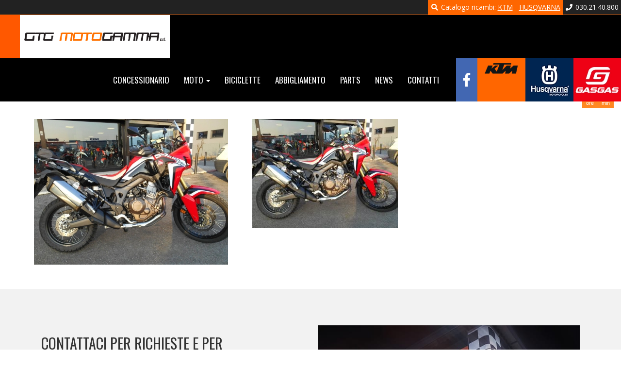

--- FILE ---
content_type: text/html; charset=UTF-8
request_url: https://www.gtgmotogamma.it/annunciomymoto-3-26/
body_size: 7526
content:
<!DOCTYPE HTML>
<html lang="it-IT">
	<head>

		<meta charset="UTF-8">
		<meta http-equiv="X-UA-Compatible" content="IE=edge">
		<meta name="viewport" content="width=device-width, initial-scale=1.0">

					<meta property="og:image" content="https://www.gtgmotogamma.it/wp-content/uploads/2019/02/annunciomymoto-3-4.jpg"/>	
		
		<title>annunciomymoto (3) &laquo; GTG Motogamma &#8211; KTM Brescia</title>

        
                        


		<meta name="theme-color" content="#ff6600">
		<meta name="msapplication-navbutton-color" content="#ff6600">
		<meta name="apple-mobile-web-app-status-bar-style" content="#ff6600">
		<meta name="mobile-web-app-capable" content="yes">

		<link rel="apple-touch-icon-precomposed" sizes="57x57" href="https://www.gtgmotogamma.it/wp-content/themes/temabase/assets/images/favicon/apple-touch-icon-57x57.png" />
		<link rel="apple-touch-icon-precomposed" sizes="114x114" href="https://www.gtgmotogamma.it/wp-content/themes/temabase/assets/images/favicon/apple-touch-icon-114x114.png" />
		<link rel="apple-touch-icon-precomposed" sizes="72x72" href="https://www.gtgmotogamma.it/wp-content/themes/temabase/assets/images/favicon/apple-touch-icon-72x72.png" />
		<link rel="apple-touch-icon-precomposed" sizes="144x144" href="https://www.gtgmotogamma.it/wp-content/themes/temabase/assets/images/favicon/apple-touch-icon-144x144.png" />
		<link rel="apple-touch-icon-precomposed" sizes="60x60" href="https://www.gtgmotogamma.it/wp-content/themes/temabase/assets/images/favicon/apple-touch-icon-60x60.png" />
		<link rel="apple-touch-icon-precomposed" sizes="120x120" href="https://www.gtgmotogamma.it/wp-content/themes/temabase/assets/images/favicon/apple-touch-icon-120x120.png" />
		<link rel="apple-touch-icon-precomposed" sizes="76x76" href="https://www.gtgmotogamma.it/wp-content/themes/temabase/assets/images/favicon/apple-touch-icon-76x76.png" />
		<link rel="apple-touch-icon-precomposed" sizes="152x152" href="https://www.gtgmotogamma.it/wp-content/themes/temabase/assets/images/favicon/apple-touch-icon-152x152.png" />
		<link rel="icon" type="image/png" href="https://www.gtgmotogamma.it/wp-content/themes/temabase/assets/images/favicon/favicon-196x196.png" sizes="196x196" />
		<link rel="icon" type="image/png" href="https://www.gtgmotogamma.it/wp-content/themes/temabase/assets/images/favicon/favicon-96x96.png" sizes="96x96" />
		<link rel="icon" type="image/png" href="https://www.gtgmotogamma.it/wp-content/themes/temabase/assets/images/favicon/favicon-32x32.png" sizes="32x32" />
		<link rel="icon" type="image/png" href="https://www.gtgmotogamma.it/wp-content/themes/temabase/assets/images/favicon/favicon-16x16.png" sizes="16x16" />
		<link rel="icon" type="image/png" href="https://www.gtgmotogamma.it/wp-content/themes/temabase/assets/images/favicon/favicon-128.png" sizes="128x128" />
		<meta name="application-name" content="GTG Motogamma - KTM Brescia"/>
		<meta name="msapplication-TileColor" content="##18395" />
		<meta name="msapplication-TileImage" content="https://www.gtgmotogamma.it/wp-content/themes/temabase/assets/images/favicon/mstile-144x144.png" />
		<meta name="msapplication-square70x70logo" content="https://www.gtgmotogamma.it/wp-content/themes/temabase/assets/images/favicon/mstile-70x70.png" />
		<meta name="msapplication-square150x150logo" content="https://www.gtgmotogamma.it/wp-content/themes/temabase/assets/images/favicon/mstile-150x150.png" />
		<meta name="msapplication-wide310x150logo" content="https://www.gtgmotogamma.it/wp-content/themes/temabase/assets/images/favicon/mstile-310x150.png" />
		<meta name="msapplication-square310x310logo" content="https://www.gtgmotogamma.it/wp-content/themes/temabase/assets/images/favicon/mstile-310x310.png" />
		<meta name="msapplication-notification" content="frequency=30;polling-uri=http://notifications.buildmypinnedsite.com/?feed=https://www.gtgmotogamma.it/wp-content/themes/temabase/assets/images/favicon/feed/&amp;id=1;polling-uri2=http://notifications.buildmypinnedsite.com/?feed=https://www.gtgmotogamma.it/wp-content/themes/temabase/assets/images/favicon/feed/&amp;id=2;polling-uri3=http://notifications.buildmypinnedsite.com/?feed=https://www.gtgmotogamma.it/wp-content/themes/temabase/assets/images/favicon/feed/&amp;id=3;polling-uri4=http://notifications.buildmypinnedsite.com/?feed=https://www.gtgmotogamma.it/wp-content/themes/temabase/assets/images/favicon/feed/&amp;id=4;polling-uri5=http://notifications.buildmypinnedsite.com/?feed=https://www.gtgmotogamma.it/wp-content/themes/temabase/assets/images/favicon/feed/&amp;id=5;cycle=1" />
		
		<link rel="alternate" type="text/xml" title="RSS .92" href="https://www.gtgmotogamma.it/feed/rss/">

		<!-- HTML5 shim and Respond.js IE8 support of HTML5 elements and media queries -->
        <!--[if lt IE 9]>
          <script src="https://oss.maxcdn.com/libs/html5shiv/3.7.0/html5shiv.js"></script>
          <script src="https://oss.maxcdn.com/libs/respond.js/1.3.0/respond.min.js"></script>
        <![endif]-->
		
		<meta name='robots' content='max-image-preview:large' />
<style id='wp-img-auto-sizes-contain-inline-css' type='text/css'>
img:is([sizes=auto i],[sizes^="auto," i]){contain-intrinsic-size:3000px 1500px}
/*# sourceURL=wp-img-auto-sizes-contain-inline-css */
</style>
<style id='wp-block-library-inline-css' type='text/css'>
:root{--wp-block-synced-color:#7a00df;--wp-block-synced-color--rgb:122,0,223;--wp-bound-block-color:var(--wp-block-synced-color);--wp-editor-canvas-background:#ddd;--wp-admin-theme-color:#007cba;--wp-admin-theme-color--rgb:0,124,186;--wp-admin-theme-color-darker-10:#006ba1;--wp-admin-theme-color-darker-10--rgb:0,107,160.5;--wp-admin-theme-color-darker-20:#005a87;--wp-admin-theme-color-darker-20--rgb:0,90,135;--wp-admin-border-width-focus:2px}@media (min-resolution:192dpi){:root{--wp-admin-border-width-focus:1.5px}}.wp-element-button{cursor:pointer}:root .has-very-light-gray-background-color{background-color:#eee}:root .has-very-dark-gray-background-color{background-color:#313131}:root .has-very-light-gray-color{color:#eee}:root .has-very-dark-gray-color{color:#313131}:root .has-vivid-green-cyan-to-vivid-cyan-blue-gradient-background{background:linear-gradient(135deg,#00d084,#0693e3)}:root .has-purple-crush-gradient-background{background:linear-gradient(135deg,#34e2e4,#4721fb 50%,#ab1dfe)}:root .has-hazy-dawn-gradient-background{background:linear-gradient(135deg,#faaca8,#dad0ec)}:root .has-subdued-olive-gradient-background{background:linear-gradient(135deg,#fafae1,#67a671)}:root .has-atomic-cream-gradient-background{background:linear-gradient(135deg,#fdd79a,#004a59)}:root .has-nightshade-gradient-background{background:linear-gradient(135deg,#330968,#31cdcf)}:root .has-midnight-gradient-background{background:linear-gradient(135deg,#020381,#2874fc)}:root{--wp--preset--font-size--normal:16px;--wp--preset--font-size--huge:42px}.has-regular-font-size{font-size:1em}.has-larger-font-size{font-size:2.625em}.has-normal-font-size{font-size:var(--wp--preset--font-size--normal)}.has-huge-font-size{font-size:var(--wp--preset--font-size--huge)}.has-text-align-center{text-align:center}.has-text-align-left{text-align:left}.has-text-align-right{text-align:right}.has-fit-text{white-space:nowrap!important}#end-resizable-editor-section{display:none}.aligncenter{clear:both}.items-justified-left{justify-content:flex-start}.items-justified-center{justify-content:center}.items-justified-right{justify-content:flex-end}.items-justified-space-between{justify-content:space-between}.screen-reader-text{border:0;clip-path:inset(50%);height:1px;margin:-1px;overflow:hidden;padding:0;position:absolute;width:1px;word-wrap:normal!important}.screen-reader-text:focus{background-color:#ddd;clip-path:none;color:#444;display:block;font-size:1em;height:auto;left:5px;line-height:normal;padding:15px 23px 14px;text-decoration:none;top:5px;width:auto;z-index:100000}html :where(.has-border-color){border-style:solid}html :where([style*=border-top-color]){border-top-style:solid}html :where([style*=border-right-color]){border-right-style:solid}html :where([style*=border-bottom-color]){border-bottom-style:solid}html :where([style*=border-left-color]){border-left-style:solid}html :where([style*=border-width]){border-style:solid}html :where([style*=border-top-width]){border-top-style:solid}html :where([style*=border-right-width]){border-right-style:solid}html :where([style*=border-bottom-width]){border-bottom-style:solid}html :where([style*=border-left-width]){border-left-style:solid}html :where(img[class*=wp-image-]){height:auto;max-width:100%}:where(figure){margin:0 0 1em}html :where(.is-position-sticky){--wp-admin--admin-bar--position-offset:var(--wp-admin--admin-bar--height,0px)}@media screen and (max-width:600px){html :where(.is-position-sticky){--wp-admin--admin-bar--position-offset:0px}}

/*# sourceURL=wp-block-library-inline-css */
</style><style id='global-styles-inline-css' type='text/css'>
:root{--wp--preset--aspect-ratio--square: 1;--wp--preset--aspect-ratio--4-3: 4/3;--wp--preset--aspect-ratio--3-4: 3/4;--wp--preset--aspect-ratio--3-2: 3/2;--wp--preset--aspect-ratio--2-3: 2/3;--wp--preset--aspect-ratio--16-9: 16/9;--wp--preset--aspect-ratio--9-16: 9/16;--wp--preset--color--black: #000000;--wp--preset--color--cyan-bluish-gray: #abb8c3;--wp--preset--color--white: #ffffff;--wp--preset--color--pale-pink: #f78da7;--wp--preset--color--vivid-red: #cf2e2e;--wp--preset--color--luminous-vivid-orange: #ff6900;--wp--preset--color--luminous-vivid-amber: #fcb900;--wp--preset--color--light-green-cyan: #7bdcb5;--wp--preset--color--vivid-green-cyan: #00d084;--wp--preset--color--pale-cyan-blue: #8ed1fc;--wp--preset--color--vivid-cyan-blue: #0693e3;--wp--preset--color--vivid-purple: #9b51e0;--wp--preset--gradient--vivid-cyan-blue-to-vivid-purple: linear-gradient(135deg,rgb(6,147,227) 0%,rgb(155,81,224) 100%);--wp--preset--gradient--light-green-cyan-to-vivid-green-cyan: linear-gradient(135deg,rgb(122,220,180) 0%,rgb(0,208,130) 100%);--wp--preset--gradient--luminous-vivid-amber-to-luminous-vivid-orange: linear-gradient(135deg,rgb(252,185,0) 0%,rgb(255,105,0) 100%);--wp--preset--gradient--luminous-vivid-orange-to-vivid-red: linear-gradient(135deg,rgb(255,105,0) 0%,rgb(207,46,46) 100%);--wp--preset--gradient--very-light-gray-to-cyan-bluish-gray: linear-gradient(135deg,rgb(238,238,238) 0%,rgb(169,184,195) 100%);--wp--preset--gradient--cool-to-warm-spectrum: linear-gradient(135deg,rgb(74,234,220) 0%,rgb(151,120,209) 20%,rgb(207,42,186) 40%,rgb(238,44,130) 60%,rgb(251,105,98) 80%,rgb(254,248,76) 100%);--wp--preset--gradient--blush-light-purple: linear-gradient(135deg,rgb(255,206,236) 0%,rgb(152,150,240) 100%);--wp--preset--gradient--blush-bordeaux: linear-gradient(135deg,rgb(254,205,165) 0%,rgb(254,45,45) 50%,rgb(107,0,62) 100%);--wp--preset--gradient--luminous-dusk: linear-gradient(135deg,rgb(255,203,112) 0%,rgb(199,81,192) 50%,rgb(65,88,208) 100%);--wp--preset--gradient--pale-ocean: linear-gradient(135deg,rgb(255,245,203) 0%,rgb(182,227,212) 50%,rgb(51,167,181) 100%);--wp--preset--gradient--electric-grass: linear-gradient(135deg,rgb(202,248,128) 0%,rgb(113,206,126) 100%);--wp--preset--gradient--midnight: linear-gradient(135deg,rgb(2,3,129) 0%,rgb(40,116,252) 100%);--wp--preset--font-size--small: 13px;--wp--preset--font-size--medium: 20px;--wp--preset--font-size--large: 36px;--wp--preset--font-size--x-large: 42px;--wp--preset--spacing--20: 0.44rem;--wp--preset--spacing--30: 0.67rem;--wp--preset--spacing--40: 1rem;--wp--preset--spacing--50: 1.5rem;--wp--preset--spacing--60: 2.25rem;--wp--preset--spacing--70: 3.38rem;--wp--preset--spacing--80: 5.06rem;--wp--preset--shadow--natural: 6px 6px 9px rgba(0, 0, 0, 0.2);--wp--preset--shadow--deep: 12px 12px 50px rgba(0, 0, 0, 0.4);--wp--preset--shadow--sharp: 6px 6px 0px rgba(0, 0, 0, 0.2);--wp--preset--shadow--outlined: 6px 6px 0px -3px rgb(255, 255, 255), 6px 6px rgb(0, 0, 0);--wp--preset--shadow--crisp: 6px 6px 0px rgb(0, 0, 0);}:where(.is-layout-flex){gap: 0.5em;}:where(.is-layout-grid){gap: 0.5em;}body .is-layout-flex{display: flex;}.is-layout-flex{flex-wrap: wrap;align-items: center;}.is-layout-flex > :is(*, div){margin: 0;}body .is-layout-grid{display: grid;}.is-layout-grid > :is(*, div){margin: 0;}:where(.wp-block-columns.is-layout-flex){gap: 2em;}:where(.wp-block-columns.is-layout-grid){gap: 2em;}:where(.wp-block-post-template.is-layout-flex){gap: 1.25em;}:where(.wp-block-post-template.is-layout-grid){gap: 1.25em;}.has-black-color{color: var(--wp--preset--color--black) !important;}.has-cyan-bluish-gray-color{color: var(--wp--preset--color--cyan-bluish-gray) !important;}.has-white-color{color: var(--wp--preset--color--white) !important;}.has-pale-pink-color{color: var(--wp--preset--color--pale-pink) !important;}.has-vivid-red-color{color: var(--wp--preset--color--vivid-red) !important;}.has-luminous-vivid-orange-color{color: var(--wp--preset--color--luminous-vivid-orange) !important;}.has-luminous-vivid-amber-color{color: var(--wp--preset--color--luminous-vivid-amber) !important;}.has-light-green-cyan-color{color: var(--wp--preset--color--light-green-cyan) !important;}.has-vivid-green-cyan-color{color: var(--wp--preset--color--vivid-green-cyan) !important;}.has-pale-cyan-blue-color{color: var(--wp--preset--color--pale-cyan-blue) !important;}.has-vivid-cyan-blue-color{color: var(--wp--preset--color--vivid-cyan-blue) !important;}.has-vivid-purple-color{color: var(--wp--preset--color--vivid-purple) !important;}.has-black-background-color{background-color: var(--wp--preset--color--black) !important;}.has-cyan-bluish-gray-background-color{background-color: var(--wp--preset--color--cyan-bluish-gray) !important;}.has-white-background-color{background-color: var(--wp--preset--color--white) !important;}.has-pale-pink-background-color{background-color: var(--wp--preset--color--pale-pink) !important;}.has-vivid-red-background-color{background-color: var(--wp--preset--color--vivid-red) !important;}.has-luminous-vivid-orange-background-color{background-color: var(--wp--preset--color--luminous-vivid-orange) !important;}.has-luminous-vivid-amber-background-color{background-color: var(--wp--preset--color--luminous-vivid-amber) !important;}.has-light-green-cyan-background-color{background-color: var(--wp--preset--color--light-green-cyan) !important;}.has-vivid-green-cyan-background-color{background-color: var(--wp--preset--color--vivid-green-cyan) !important;}.has-pale-cyan-blue-background-color{background-color: var(--wp--preset--color--pale-cyan-blue) !important;}.has-vivid-cyan-blue-background-color{background-color: var(--wp--preset--color--vivid-cyan-blue) !important;}.has-vivid-purple-background-color{background-color: var(--wp--preset--color--vivid-purple) !important;}.has-black-border-color{border-color: var(--wp--preset--color--black) !important;}.has-cyan-bluish-gray-border-color{border-color: var(--wp--preset--color--cyan-bluish-gray) !important;}.has-white-border-color{border-color: var(--wp--preset--color--white) !important;}.has-pale-pink-border-color{border-color: var(--wp--preset--color--pale-pink) !important;}.has-vivid-red-border-color{border-color: var(--wp--preset--color--vivid-red) !important;}.has-luminous-vivid-orange-border-color{border-color: var(--wp--preset--color--luminous-vivid-orange) !important;}.has-luminous-vivid-amber-border-color{border-color: var(--wp--preset--color--luminous-vivid-amber) !important;}.has-light-green-cyan-border-color{border-color: var(--wp--preset--color--light-green-cyan) !important;}.has-vivid-green-cyan-border-color{border-color: var(--wp--preset--color--vivid-green-cyan) !important;}.has-pale-cyan-blue-border-color{border-color: var(--wp--preset--color--pale-cyan-blue) !important;}.has-vivid-cyan-blue-border-color{border-color: var(--wp--preset--color--vivid-cyan-blue) !important;}.has-vivid-purple-border-color{border-color: var(--wp--preset--color--vivid-purple) !important;}.has-vivid-cyan-blue-to-vivid-purple-gradient-background{background: var(--wp--preset--gradient--vivid-cyan-blue-to-vivid-purple) !important;}.has-light-green-cyan-to-vivid-green-cyan-gradient-background{background: var(--wp--preset--gradient--light-green-cyan-to-vivid-green-cyan) !important;}.has-luminous-vivid-amber-to-luminous-vivid-orange-gradient-background{background: var(--wp--preset--gradient--luminous-vivid-amber-to-luminous-vivid-orange) !important;}.has-luminous-vivid-orange-to-vivid-red-gradient-background{background: var(--wp--preset--gradient--luminous-vivid-orange-to-vivid-red) !important;}.has-very-light-gray-to-cyan-bluish-gray-gradient-background{background: var(--wp--preset--gradient--very-light-gray-to-cyan-bluish-gray) !important;}.has-cool-to-warm-spectrum-gradient-background{background: var(--wp--preset--gradient--cool-to-warm-spectrum) !important;}.has-blush-light-purple-gradient-background{background: var(--wp--preset--gradient--blush-light-purple) !important;}.has-blush-bordeaux-gradient-background{background: var(--wp--preset--gradient--blush-bordeaux) !important;}.has-luminous-dusk-gradient-background{background: var(--wp--preset--gradient--luminous-dusk) !important;}.has-pale-ocean-gradient-background{background: var(--wp--preset--gradient--pale-ocean) !important;}.has-electric-grass-gradient-background{background: var(--wp--preset--gradient--electric-grass) !important;}.has-midnight-gradient-background{background: var(--wp--preset--gradient--midnight) !important;}.has-small-font-size{font-size: var(--wp--preset--font-size--small) !important;}.has-medium-font-size{font-size: var(--wp--preset--font-size--medium) !important;}.has-large-font-size{font-size: var(--wp--preset--font-size--large) !important;}.has-x-large-font-size{font-size: var(--wp--preset--font-size--x-large) !important;}
/*# sourceURL=global-styles-inline-css */
</style>

<style id='classic-theme-styles-inline-css' type='text/css'>
/*! This file is auto-generated */
.wp-block-button__link{color:#fff;background-color:#32373c;border-radius:9999px;box-shadow:none;text-decoration:none;padding:calc(.667em + 2px) calc(1.333em + 2px);font-size:1.125em}.wp-block-file__button{background:#32373c;color:#fff;text-decoration:none}
/*# sourceURL=/wp-includes/css/classic-themes.min.css */
</style>
<link rel='stylesheet' id='wp-pagenavi-css' href='https://www.gtgmotogamma.it/wp-content/plugins/wp-pagenavi/pagenavi-css.css?ver=2.70' type='text/css' media='all' />
<link rel="canonical" href="https://www.gtgmotogamma.it/annunciomymoto-3-26/" />

        

        <script src="https://www.google.com/recaptcha/api.js" async defer></script>
		<link href="https://fonts.googleapis.com/css?family=Open+Sans:400,400i,700,700i|Oswald:300,400,700" rel="stylesheet"> 

		<link rel="stylesheet" href="https://www.gtgmotogamma.it/wp-content/themes/temabase/assets/style/shb.css" type="text/css" media="screen">
	    <link rel="stylesheet" href="https://www.gtgmotogamma.it/wp-content/themes/temabase/assets/style/bootstrap.min.css" type="text/css" media="screen">
	    <link rel="stylesheet" href="https://www.gtgmotogamma.it/wp-content/themes/temabase/assets/style/gf-helper.css" type="text/css" media="screen">
	    <link rel="stylesheet" href="https://www.gtgmotogamma.it/wp-content/themes/temabase/assets/style/animate.css" type="text/css" media="screen">
	    <link rel="stylesheet" href="https://www.gtgmotogamma.it/wp-content/themes/temabase/assets/style/fancybox.css" type="text/css" media="screen">
	    <link rel="stylesheet" href="https://www.gtgmotogamma.it/wp-content/themes/temabase/assets/style/owl.carousel.min.css" type="text/css" media="screen">
	    <link rel="stylesheet" href="https://www.gtgmotogamma.it/wp-content/themes/temabase/assets/style/screen.css" type="text/css" media="screen">
	    
	    <link rel="stylesheet" href="https://pro.fontawesome.com/releases/v5.0.10/css/all.css" integrity="sha384-KwxQKNj2D0XKEW5O/Y6haRH39PE/xry8SAoLbpbCMraqlX7kUP6KHOnrlrtvuJLR" crossorigin="anonymous">

		<script type="text/javascript">
var _iub = _iub || [];
_iub.csConfiguration = {"ccpaAcknowledgeOnDisplay":true,"consentOnContinuedBrowsing":false,"countryDetection":true,"enableCcpa":true,"invalidateConsentWithoutLog":true,"perPurposeConsent":true,"siteId":1242322,"cookiePolicyId":82887664,"lang":"it", "banner":{ "acceptButtonColor":"#EA632B","acceptButtonDisplay":true,"closeButtonDisplay":false,"customizeButtonDisplay":true,"explicitWithdrawal":true,"listPurposes":true,"position":"float-bottom-center","rejectButtonColor":"#EA632B","rejectButtonDisplay":true }};
</script>
<script type="text/javascript" src="//cdn.iubenda.com/cs/ccpa/stub.js"></script>
<script type="text/javascript" src="//cdn.iubenda.com/cs/iubenda_cs.js" charset="UTF-8" async></script>

	</head>
	
	<body class="attachment wp-singular attachment-template-default single single-attachment postid-1802 attachmentid-1802 attachment-jpeg wp-theme-temabase">
	
	<div class="navbar navbar-default navbar-fixed-top transitioned">

    <div id="topbar" class="text-right" style="background: #222;border-bottom:1px solid #ff6600">
        <div>
            <div class="pull-right white pv5 ph5 white">
                <a href="tel:0302140800"><i class="fas fa-fw fa-phone"></i> 030.21.40.800</a>
            </div>
            <div class="pull-right bg-orange pv5 ph5 white hidden-xs">
                <i class="fas fa-search fa-fw"></i> Catalogo ricambi: <a href="https://sparepartsfinder.ktm.com/?lang=it" style="text-decoration: underline;" target="_blank">KTM</a> - <a href="https://sparepartsfinder.husqvarna-motorcycles.com/" style="text-decoration: underline;" target="_blank">HUSQVARNA</a>
            </div>

        </div>
        <div class="clearfix"></div>
    </div>

    <div class="transitioned">
       
        <div class="navbar-header transitioned">
            <button type="button" class="navbar-toggle navbar-inverse" data-toggle="collapse" data-target=".navbar-collapse">
                <span class="icon-bar"></span>
                <span class="icon-bar"></span>
                <span class="icon-bar"></span>
            </button>
            <a class="navbar-brand transitioned" href="/"><img src="https://www.gtgmotogamma.it/wp-content/uploads/2019/02/logogtg.png"  class="img-responsive transitioned"  alt="GTG Motogamma - KTM Brescia"></a>

        </div>


        <div class="pull-right-min-md">



            <div class="collapse navbar-collapse transitioned pull-left-min-md"><ul id="menu-main" class="nav navbar-nav transitioned"><li id="menu-item-45" class="menu-item menu-item-type-post_type menu-item-object-page menu-item-45"><a href="https://www.gtgmotogamma.it/concessionario/">Concessionario</a></li>
<li id="menu-item-285" class="menu-item menu-item-type-custom menu-item-object-custom menu-item-has-children dropdown menu-item-285"><a href="#" class="dropdown-toggle" data-toggle="dropdown">Moto <b class="caret"></b></a>
<ul class="dropdown-menu depth_0">
	<li id="menu-item-317" class="menu-item menu-item-type-taxonomy menu-item-object-condizione menu-item-317"><a href="https://www.gtgmotogamma.it/condizione/nuove/">Nuove</a></li>
	<li id="menu-item-3234" class="menu-item menu-item-type-post_type menu-item-object-page menu-item-3234"><a href="https://www.gtgmotogamma.it/usato/">Usate</a></li>
</ul>
</li>
<li id="menu-item-759" class="menu-item menu-item-type-custom menu-item-object-custom menu-item-759"><a href="/biciclette">Biciclette</a></li>
<li id="menu-item-734" class="menu-item menu-item-type-custom menu-item-object-custom menu-item-734"><a href="/abbigliamento/">Abbigliamento</a></li>
<li id="menu-item-1790" class="menu-item menu-item-type-custom menu-item-object-custom menu-item-1790"><a href="/parts/">Parts</a></li>
<li id="menu-item-733" class="menu-item menu-item-type-post_type menu-item-object-page current_page_parent menu-item-733"><a href="https://www.gtgmotogamma.it/news/">News</a></li>
<li id="menu-item-40" class="menu-item menu-item-type-post_type menu-item-object-page menu-item-40"><a href="https://www.gtgmotogamma.it/contatti/">Contatti</a></li>
<li id="menu-item-792" class="visible-xs visible-sm menu-item menu-item-type-custom menu-item-object-custom menu-item-792"><a target="_blank" href="https://www.facebook.com/gtgmotogamma/">Seguici su Facebook</a></li>
<li id="menu-item-1793" class="visible-xs menu-item menu-item-type-custom menu-item-object-custom menu-item-1793"><a target="_blank" href="https://sparepartsfinder.ktm.com/?lang=it">Ricambi KTM</a></li>
<li id="menu-item-1794" class="visible-xs menu-item menu-item-type-custom menu-item-object-custom menu-item-1794"><a target="_blank" href="https://sparepartsfinder.husqvarna-motorcycles.com/">Ricambi Husqvarna</a></li>
</ul></div>            <a class="pull-left block ml20 hidden-xs hidden-sm" href="https://www.facebook.com/gtgmotogamma/" target="_blank"><i class="fab fa-facebook-f fa-2x" style="line-height: 89px; text-align: center;background-color:#4267b2;color:#fff;padding-left: 15px;padding-right: 15px;"></i></a>
            <a class="pull-left block hidden-xs hidden-sm" href="http://www.ktm.com/" target="_blank"><img src="https://www.gtgmotogamma.it/wp-content/themes/temabase/assets/core/scripts/timthumb.php?src=https://www.gtgmotogamma.it/wp-content/uploads/2017/11/ktm.png&amp;w=0&amp;h=89&amp;zc=1&amp;q=100" alt="Logo KTM"></a>
            <a class="pull-left block hidden-xs hidden-sm" href="http://www.husqvarna-motorcycles.com/it/" target="_blank"><img src="https://www.gtgmotogamma.it/wp-content/themes/temabase/assets/core/scripts/timthumb.php?src=https://www.gtgmotogamma.it/wp-content/uploads/2018/07/logo-hus2.jpg&amp;w=0&amp;h=89&amp;zc=1&amp;q=100" alt="Logo Husqvarna"></a>
            <a class="pull-left block hidden-xs hidden-sm" href="https://gasgas.com/" target="_blank"><img src="https://www.gtgmotogamma.it/wp-content/themes/temabase/assets/core/scripts/timthumb.php?src=https://www.gtgmotogamma.it/wp-content/uploads/2020/09/gasgas.jpg&amp;w=0&amp;h=89&amp;zc=1&amp;q=100" alt="Logo Gas Gas"></a>


        </div>

    </div>

</div>

	
	<div id="orariolive" class="hidden animated">
        <div id="day" class="pf10 hidden-xs" style="margin-bottom:2px;background-color: #222;color: white;font-weight: bold;text-align: center;">
            <i class="fa fa-clock-o pull-left"></i>
            <span>APERTO</span>
        </div>
        <div id="time">
                <div id="close-in">
                    Chiude tra
                </div>
                <div id="close-in-hours">
                    <div id="hour-left" class="time-number">00</div>
                    <div class="time-label">ore</div>
                </div>
                <div id="close-in-minutes">
                    <div id="min-left" class="time-number">00</div>
                    <div class="time-label">min</div>
                </div>
        </div>
    </div>

    <div id="spacer"></div>

    <div class="container pv25">

                    <h1 class="hidden-xs hidden-sm">annunciomymoto (3)</h1>
            <hr>
            <a data-fancybox="fancybox" href="">
                <img class="pull-left img-responsive mb25 mr50-min-md mr25-sm img-responsive" src="https://www.gtgmotogamma.it/wp-content/themes/temabase/assets/core/scripts/timthumb.php?src=https://www.gtgmotogamma.it/wp-content/uploads/2019/02/annunciomymoto-3-4.jpg&amp;w=400&amp;h=0&amp;zc=1&amp;q=100" alt="annunciomymoto (3)" />            </a>
            
            <div class="sans">
                <p class="attachment"><a href='https://www.gtgmotogamma.it/wp-content/uploads/2019/02/annunciomymoto-3-4.jpg'><img fetchpriority="high" decoding="async" width="300" height="225" src="https://www.gtgmotogamma.it/wp-content/uploads/2019/02/annunciomymoto-3-4-300x225.jpg" class="attachment-medium size-medium" alt="" srcset="https://www.gtgmotogamma.it/wp-content/uploads/2019/02/annunciomymoto-3-4-300x225.jpg 300w, https://www.gtgmotogamma.it/wp-content/uploads/2019/02/annunciomymoto-3-4-768x576.jpg 768w, https://www.gtgmotogamma.it/wp-content/uploads/2019/02/annunciomymoto-3-4-360x270.jpg 360w, https://www.gtgmotogamma.it/wp-content/uploads/2019/02/annunciomymoto-3-4.jpg 1000w" sizes="(max-width: 300px) 100vw, 300px" /></a></p>
            </div>

            
                
        
    </div>

        <div id="contact-wrapper" class="bg-grey pv75-min-md pv25-max-sm">
            <div class="container">
                <div class="col-sm-6">
                    <h3 class="h2 uc bold">
                        Contattaci per richieste e per informazioni
                    </h3>

                    <span id="form-msg" class="hidden animated block bg-success pf15 mr15">
                        <h4 class="mt0 black"><i class="fa fa-check"></i> Il tuo messaggio è stato inoltrato.</h4>
                        <p class="mb0 black">Grazie per averci contattato, risponderemo il prima possibile alla richiesta.</p>
                    </span>

                    <form id="contact-form" method="POST" action="https://www.gtgmotogamma.it/wp-content/themes/temabase/assets/form-mail/contacts.php" class="form-horizontal">
    <input id="product-hidden" name="contact[source]" type="hidden" value="https://www.gtgmotogamma.it/annunciomymoto-3-26/">
    <div class="row mv10">
        <div class="col-sm-12 mb10">
            <input style="border-radius: 0px" type="text" class="form-control input-lg mb20 fw" id="name" name="contact[name]" placeholder="Nome e cognome *">
            <input style="border-radius: 0px" type="text" class="form-control input-lg fw" id="email" name="contact[email]" placeholder="Email *">
        </div>
        <div class="col-sm-12 mb10">
            <textarea style="border-radius: 0px" placeholder="Messaggio *" class="form-control input-lg mb15" id="message" name="contact[message]" rows="5"></textarea>

            <label style="font-weight: normal">
                <input style="border-radius: 0px" id="privacy-check" style="margin-top:0px !important" class="required" type="checkbox" name="contact[privacy]">
                <a style="color: #000" href="https://www.iubenda.com/privacy-policy/82887664" class="iubenda-nostyle iubenda-embed " title="Privacy Policy"><span id="privacy-label">Consenso al trattamento dei dati personali<sup> *</sup></span></a>
            </label>
        </div>
    </div>

    <button class="btn btn-default pull-right">Invia <i class="fal fa-paper-plane"></i></button>

    <div class="clearfix"></div>

    <small class="mt20 block">* Campi obbligatori</small>

    <div id="errors-block" class="hidden bg-danger pf15 mv15">
        <i class="fal fa-exclamation-triangle"></i> Rilevati errori durante l'invio        <ul id="errors-list">
        </ul>
    </div>

    <div id="success-block" class="hidden bg-success pf15 mt15">
        <p class="mt0 black"><i class="fa fa-check"></i> Il tuo messaggio è stato inoltrato.</p>
        <p class="mb0 black"> Grazie per averci contattato, risponderemo il prima possibile alla richiesta.</p>
    </div>
</form>

                </div>

                <div class="col-sm-6 hidden-xs">
                    <img src="https://www.gtgmotogamma.it/wp-content/uploads/2017/11/esterni2.jpg" class="fw" alt="Moto Gamma showroom">
                </div>
            </div>
        </div>

        <div class="bg-black pb10 white">
            <div class="container">

                <div class="row mv25">
                    <div class="col-sm-3">
                        GTG Motogamma S.r.l.                        Via Padana Superiore, 54, Castegnato, 25045 BS, Italia                    </div>
                    <div class="col-sm-3 mv15-xs">
                        Tel. 030.21.40.800<br>
                        Fax. 030.21.47.980<br>
                        Email <a class="orange" href="mailto:vendita@gtgmotogamma.it    ">vendita@gtgmotogamma.it    </a>
                    </div>

                    <hr class="mv20 mh15 visible-xs" style="border-color: #424242">

                    <div class="col-sm-3">
                        <ul id="social-list" class="mv15 pull-right-min-sm">
                            <li class="visible-xs"><a href="tel:030.21.40.800"><i class="fa fa-phone"></i></a></li>
                            <li><a target="_blank" href="https://www.facebook.com/gtgmotogamma/"><i class="fab fa-facebook-f"></i></a></li>
                            <li><a target="_blank" href="https://www.instagram.com/gtgmotogamma/"><i class="fab fa-instagram"></i></a></li>
                        </ul>
                    </div>
                </div>

                <hr class="mv20" style="border-color: #424242">
                <small class="grey">
                    <b>GTG Motogamma S.r.l.</b> - Via Padana Superiore, 54, Castegnato, 25045 BS, Italia - P.IVA 02133360988                    - <a href="https://www.iubenda.com/privacy-policy/82887664" class="iubenda-nostyle iubenda-embed " title="Privacy Policy">Privacy Policy</a> <script type="text/javascript">(function (w,d) {var loader = function () {var s = d.createElement("script"), tag = d.getElementsByTagName("script")[0]; s.src="https://cdn.iubenda.com/iubenda.js"; tag.parentNode.insertBefore(s,tag);}; if(w.addEventListener){w.addEventListener("load", loader, false);}else if(w.attachEvent){w.attachEvent("onload", loader);}else{w.onload = loader;}})(window, document);</script>
                    - <a href="https://www.iubenda.com/privacy-policy/82887664/cookie-policy" class="iubenda-nostyle iubenda-embed " title="Cookie Policy">Cookie Policy</a> <script type="text/javascript">(function (w,d) {var loader = function () {var s = d.createElement("script"), tag = d.getElementsByTagName("script")[0]; s.src="https://cdn.iubenda.com/iubenda.js"; tag.parentNode.insertBefore(s,tag);}; if(w.addEventListener){w.addEventListener("load", loader, false);}else if(w.attachEvent){w.attachEvent("onload", loader);}else{w.onload = loader;}})(window, document);</script>
                    - <a href="#" class="iubenda-cs-preferences-link">Preferenze cookie</a>
                    - <a class="" href="http://gfstudio.com" target="_blank">CREDITS</a>
                </small>
            </div>
        </div>

        <script type="speculationrules">
{"prefetch":[{"source":"document","where":{"and":[{"href_matches":"/*"},{"not":{"href_matches":["/wp-*.php","/wp-admin/*","/wp-content/uploads/*","/wp-content/*","/wp-content/plugins/*","/wp-content/themes/temabase/*","/*\\?(.+)"]}},{"not":{"selector_matches":"a[rel~=\"nofollow\"]"}},{"not":{"selector_matches":".no-prefetch, .no-prefetch a"}}]},"eagerness":"conservative"}]}
</script>
<script type="text/javascript" src="https://www.google.com/recaptcha/api.js?render=6Le-jH0UAAAAAKKHjmUvN19nCYbPiFaVKDBFUxNK" id="recaptcha-js"></script>

        <!-- Global site tag (gtag.js) - Google Analytics -->
        <script async src="https://www.googletagmanager.com/gtag/js?id=UA-99000319-6"></script>
        <script>
            window.dataLayer = window.dataLayer || [];
            function gtag(){dataLayer.push(arguments);}
            gtag('js', new Date());

            gtag('config', 'UA-99000319-6', { 'anonymize_ip': true });
        </script>


        <script type="text/javascript" src="https://www.gtgmotogamma.it/wp-content/themes/temabase/assets/scripts/lib/modernizr.custom.24716.js"></script>
        <script type="text/javascript" src="https://www.gtgmotogamma.it/wp-content/themes/temabase/assets/scripts/lib/jquery-1.10.2.min.js"></script>

        <script type="text/javascript" src="https://www.gtgmotogamma.it/wp-content/themes/temabase/assets/scripts/lib/bootstrap.min.js?v=1"></script>
        <script type="text/javascript" src="https://www.gtgmotogamma.it/wp-content/themes/temabase/assets/scripts/lib/imagesLoaded.min.js"></script>
        <script type="text/javascript" src="https://www.gtgmotogamma.it/wp-content/themes/temabase/assets/scripts/lib/shb.min.js"></script>
        <script type="text/javascript" src="https://www.gtgmotogamma.it/wp-content/themes/temabase/assets/scripts/lib/moment.js"></script>
        <script type="text/javascript" src="https://www.gtgmotogamma.it/wp-content/themes/temabase/assets/scripts/lib/parallax-min.js"></script>
        <script type="text/javascript" src="https://www.gtgmotogamma.it/wp-content/themes/temabase/assets/scripts/lib/wow.min.js"></script>
        <script type="text/javascript" src="https://www.gtgmotogamma.it/wp-content/themes/temabase/assets/scripts/lib/scrollto.js"></script>
        <script type="text/javascript" src="https://www.gtgmotogamma.it/wp-content/themes/temabase/assets/scripts/lib/owl.carousel.min.js"></script>
        <script type="text/javascript" src="https://www.gtgmotogamma.it/wp-content/themes/temabase/assets/scripts/lib/fancybox.min.js"></script>
        <script type="text/javascript" src="https://www.gtgmotogamma.it/wp-content/themes/temabase/assets/scripts/lib/analytics.min.js"></script>
        <script type="text/javascript" src="https://www.gtgmotogamma.it/wp-content/themes/temabase/assets/scripts/core.js?v=20190524"></script>

    </body>
</html>


--- FILE ---
content_type: text/html; charset=utf-8
request_url: https://www.google.com/recaptcha/api2/anchor?ar=1&k=6Le-jH0UAAAAAKKHjmUvN19nCYbPiFaVKDBFUxNK&co=aHR0cHM6Ly93d3cuZ3RnbW90b2dhbW1hLml0OjQ0Mw..&hl=en&v=PoyoqOPhxBO7pBk68S4YbpHZ&size=invisible&anchor-ms=20000&execute-ms=30000&cb=w2ao7qjmdwqt
body_size: 48486
content:
<!DOCTYPE HTML><html dir="ltr" lang="en"><head><meta http-equiv="Content-Type" content="text/html; charset=UTF-8">
<meta http-equiv="X-UA-Compatible" content="IE=edge">
<title>reCAPTCHA</title>
<style type="text/css">
/* cyrillic-ext */
@font-face {
  font-family: 'Roboto';
  font-style: normal;
  font-weight: 400;
  font-stretch: 100%;
  src: url(//fonts.gstatic.com/s/roboto/v48/KFO7CnqEu92Fr1ME7kSn66aGLdTylUAMa3GUBHMdazTgWw.woff2) format('woff2');
  unicode-range: U+0460-052F, U+1C80-1C8A, U+20B4, U+2DE0-2DFF, U+A640-A69F, U+FE2E-FE2F;
}
/* cyrillic */
@font-face {
  font-family: 'Roboto';
  font-style: normal;
  font-weight: 400;
  font-stretch: 100%;
  src: url(//fonts.gstatic.com/s/roboto/v48/KFO7CnqEu92Fr1ME7kSn66aGLdTylUAMa3iUBHMdazTgWw.woff2) format('woff2');
  unicode-range: U+0301, U+0400-045F, U+0490-0491, U+04B0-04B1, U+2116;
}
/* greek-ext */
@font-face {
  font-family: 'Roboto';
  font-style: normal;
  font-weight: 400;
  font-stretch: 100%;
  src: url(//fonts.gstatic.com/s/roboto/v48/KFO7CnqEu92Fr1ME7kSn66aGLdTylUAMa3CUBHMdazTgWw.woff2) format('woff2');
  unicode-range: U+1F00-1FFF;
}
/* greek */
@font-face {
  font-family: 'Roboto';
  font-style: normal;
  font-weight: 400;
  font-stretch: 100%;
  src: url(//fonts.gstatic.com/s/roboto/v48/KFO7CnqEu92Fr1ME7kSn66aGLdTylUAMa3-UBHMdazTgWw.woff2) format('woff2');
  unicode-range: U+0370-0377, U+037A-037F, U+0384-038A, U+038C, U+038E-03A1, U+03A3-03FF;
}
/* math */
@font-face {
  font-family: 'Roboto';
  font-style: normal;
  font-weight: 400;
  font-stretch: 100%;
  src: url(//fonts.gstatic.com/s/roboto/v48/KFO7CnqEu92Fr1ME7kSn66aGLdTylUAMawCUBHMdazTgWw.woff2) format('woff2');
  unicode-range: U+0302-0303, U+0305, U+0307-0308, U+0310, U+0312, U+0315, U+031A, U+0326-0327, U+032C, U+032F-0330, U+0332-0333, U+0338, U+033A, U+0346, U+034D, U+0391-03A1, U+03A3-03A9, U+03B1-03C9, U+03D1, U+03D5-03D6, U+03F0-03F1, U+03F4-03F5, U+2016-2017, U+2034-2038, U+203C, U+2040, U+2043, U+2047, U+2050, U+2057, U+205F, U+2070-2071, U+2074-208E, U+2090-209C, U+20D0-20DC, U+20E1, U+20E5-20EF, U+2100-2112, U+2114-2115, U+2117-2121, U+2123-214F, U+2190, U+2192, U+2194-21AE, U+21B0-21E5, U+21F1-21F2, U+21F4-2211, U+2213-2214, U+2216-22FF, U+2308-230B, U+2310, U+2319, U+231C-2321, U+2336-237A, U+237C, U+2395, U+239B-23B7, U+23D0, U+23DC-23E1, U+2474-2475, U+25AF, U+25B3, U+25B7, U+25BD, U+25C1, U+25CA, U+25CC, U+25FB, U+266D-266F, U+27C0-27FF, U+2900-2AFF, U+2B0E-2B11, U+2B30-2B4C, U+2BFE, U+3030, U+FF5B, U+FF5D, U+1D400-1D7FF, U+1EE00-1EEFF;
}
/* symbols */
@font-face {
  font-family: 'Roboto';
  font-style: normal;
  font-weight: 400;
  font-stretch: 100%;
  src: url(//fonts.gstatic.com/s/roboto/v48/KFO7CnqEu92Fr1ME7kSn66aGLdTylUAMaxKUBHMdazTgWw.woff2) format('woff2');
  unicode-range: U+0001-000C, U+000E-001F, U+007F-009F, U+20DD-20E0, U+20E2-20E4, U+2150-218F, U+2190, U+2192, U+2194-2199, U+21AF, U+21E6-21F0, U+21F3, U+2218-2219, U+2299, U+22C4-22C6, U+2300-243F, U+2440-244A, U+2460-24FF, U+25A0-27BF, U+2800-28FF, U+2921-2922, U+2981, U+29BF, U+29EB, U+2B00-2BFF, U+4DC0-4DFF, U+FFF9-FFFB, U+10140-1018E, U+10190-1019C, U+101A0, U+101D0-101FD, U+102E0-102FB, U+10E60-10E7E, U+1D2C0-1D2D3, U+1D2E0-1D37F, U+1F000-1F0FF, U+1F100-1F1AD, U+1F1E6-1F1FF, U+1F30D-1F30F, U+1F315, U+1F31C, U+1F31E, U+1F320-1F32C, U+1F336, U+1F378, U+1F37D, U+1F382, U+1F393-1F39F, U+1F3A7-1F3A8, U+1F3AC-1F3AF, U+1F3C2, U+1F3C4-1F3C6, U+1F3CA-1F3CE, U+1F3D4-1F3E0, U+1F3ED, U+1F3F1-1F3F3, U+1F3F5-1F3F7, U+1F408, U+1F415, U+1F41F, U+1F426, U+1F43F, U+1F441-1F442, U+1F444, U+1F446-1F449, U+1F44C-1F44E, U+1F453, U+1F46A, U+1F47D, U+1F4A3, U+1F4B0, U+1F4B3, U+1F4B9, U+1F4BB, U+1F4BF, U+1F4C8-1F4CB, U+1F4D6, U+1F4DA, U+1F4DF, U+1F4E3-1F4E6, U+1F4EA-1F4ED, U+1F4F7, U+1F4F9-1F4FB, U+1F4FD-1F4FE, U+1F503, U+1F507-1F50B, U+1F50D, U+1F512-1F513, U+1F53E-1F54A, U+1F54F-1F5FA, U+1F610, U+1F650-1F67F, U+1F687, U+1F68D, U+1F691, U+1F694, U+1F698, U+1F6AD, U+1F6B2, U+1F6B9-1F6BA, U+1F6BC, U+1F6C6-1F6CF, U+1F6D3-1F6D7, U+1F6E0-1F6EA, U+1F6F0-1F6F3, U+1F6F7-1F6FC, U+1F700-1F7FF, U+1F800-1F80B, U+1F810-1F847, U+1F850-1F859, U+1F860-1F887, U+1F890-1F8AD, U+1F8B0-1F8BB, U+1F8C0-1F8C1, U+1F900-1F90B, U+1F93B, U+1F946, U+1F984, U+1F996, U+1F9E9, U+1FA00-1FA6F, U+1FA70-1FA7C, U+1FA80-1FA89, U+1FA8F-1FAC6, U+1FACE-1FADC, U+1FADF-1FAE9, U+1FAF0-1FAF8, U+1FB00-1FBFF;
}
/* vietnamese */
@font-face {
  font-family: 'Roboto';
  font-style: normal;
  font-weight: 400;
  font-stretch: 100%;
  src: url(//fonts.gstatic.com/s/roboto/v48/KFO7CnqEu92Fr1ME7kSn66aGLdTylUAMa3OUBHMdazTgWw.woff2) format('woff2');
  unicode-range: U+0102-0103, U+0110-0111, U+0128-0129, U+0168-0169, U+01A0-01A1, U+01AF-01B0, U+0300-0301, U+0303-0304, U+0308-0309, U+0323, U+0329, U+1EA0-1EF9, U+20AB;
}
/* latin-ext */
@font-face {
  font-family: 'Roboto';
  font-style: normal;
  font-weight: 400;
  font-stretch: 100%;
  src: url(//fonts.gstatic.com/s/roboto/v48/KFO7CnqEu92Fr1ME7kSn66aGLdTylUAMa3KUBHMdazTgWw.woff2) format('woff2');
  unicode-range: U+0100-02BA, U+02BD-02C5, U+02C7-02CC, U+02CE-02D7, U+02DD-02FF, U+0304, U+0308, U+0329, U+1D00-1DBF, U+1E00-1E9F, U+1EF2-1EFF, U+2020, U+20A0-20AB, U+20AD-20C0, U+2113, U+2C60-2C7F, U+A720-A7FF;
}
/* latin */
@font-face {
  font-family: 'Roboto';
  font-style: normal;
  font-weight: 400;
  font-stretch: 100%;
  src: url(//fonts.gstatic.com/s/roboto/v48/KFO7CnqEu92Fr1ME7kSn66aGLdTylUAMa3yUBHMdazQ.woff2) format('woff2');
  unicode-range: U+0000-00FF, U+0131, U+0152-0153, U+02BB-02BC, U+02C6, U+02DA, U+02DC, U+0304, U+0308, U+0329, U+2000-206F, U+20AC, U+2122, U+2191, U+2193, U+2212, U+2215, U+FEFF, U+FFFD;
}
/* cyrillic-ext */
@font-face {
  font-family: 'Roboto';
  font-style: normal;
  font-weight: 500;
  font-stretch: 100%;
  src: url(//fonts.gstatic.com/s/roboto/v48/KFO7CnqEu92Fr1ME7kSn66aGLdTylUAMa3GUBHMdazTgWw.woff2) format('woff2');
  unicode-range: U+0460-052F, U+1C80-1C8A, U+20B4, U+2DE0-2DFF, U+A640-A69F, U+FE2E-FE2F;
}
/* cyrillic */
@font-face {
  font-family: 'Roboto';
  font-style: normal;
  font-weight: 500;
  font-stretch: 100%;
  src: url(//fonts.gstatic.com/s/roboto/v48/KFO7CnqEu92Fr1ME7kSn66aGLdTylUAMa3iUBHMdazTgWw.woff2) format('woff2');
  unicode-range: U+0301, U+0400-045F, U+0490-0491, U+04B0-04B1, U+2116;
}
/* greek-ext */
@font-face {
  font-family: 'Roboto';
  font-style: normal;
  font-weight: 500;
  font-stretch: 100%;
  src: url(//fonts.gstatic.com/s/roboto/v48/KFO7CnqEu92Fr1ME7kSn66aGLdTylUAMa3CUBHMdazTgWw.woff2) format('woff2');
  unicode-range: U+1F00-1FFF;
}
/* greek */
@font-face {
  font-family: 'Roboto';
  font-style: normal;
  font-weight: 500;
  font-stretch: 100%;
  src: url(//fonts.gstatic.com/s/roboto/v48/KFO7CnqEu92Fr1ME7kSn66aGLdTylUAMa3-UBHMdazTgWw.woff2) format('woff2');
  unicode-range: U+0370-0377, U+037A-037F, U+0384-038A, U+038C, U+038E-03A1, U+03A3-03FF;
}
/* math */
@font-face {
  font-family: 'Roboto';
  font-style: normal;
  font-weight: 500;
  font-stretch: 100%;
  src: url(//fonts.gstatic.com/s/roboto/v48/KFO7CnqEu92Fr1ME7kSn66aGLdTylUAMawCUBHMdazTgWw.woff2) format('woff2');
  unicode-range: U+0302-0303, U+0305, U+0307-0308, U+0310, U+0312, U+0315, U+031A, U+0326-0327, U+032C, U+032F-0330, U+0332-0333, U+0338, U+033A, U+0346, U+034D, U+0391-03A1, U+03A3-03A9, U+03B1-03C9, U+03D1, U+03D5-03D6, U+03F0-03F1, U+03F4-03F5, U+2016-2017, U+2034-2038, U+203C, U+2040, U+2043, U+2047, U+2050, U+2057, U+205F, U+2070-2071, U+2074-208E, U+2090-209C, U+20D0-20DC, U+20E1, U+20E5-20EF, U+2100-2112, U+2114-2115, U+2117-2121, U+2123-214F, U+2190, U+2192, U+2194-21AE, U+21B0-21E5, U+21F1-21F2, U+21F4-2211, U+2213-2214, U+2216-22FF, U+2308-230B, U+2310, U+2319, U+231C-2321, U+2336-237A, U+237C, U+2395, U+239B-23B7, U+23D0, U+23DC-23E1, U+2474-2475, U+25AF, U+25B3, U+25B7, U+25BD, U+25C1, U+25CA, U+25CC, U+25FB, U+266D-266F, U+27C0-27FF, U+2900-2AFF, U+2B0E-2B11, U+2B30-2B4C, U+2BFE, U+3030, U+FF5B, U+FF5D, U+1D400-1D7FF, U+1EE00-1EEFF;
}
/* symbols */
@font-face {
  font-family: 'Roboto';
  font-style: normal;
  font-weight: 500;
  font-stretch: 100%;
  src: url(//fonts.gstatic.com/s/roboto/v48/KFO7CnqEu92Fr1ME7kSn66aGLdTylUAMaxKUBHMdazTgWw.woff2) format('woff2');
  unicode-range: U+0001-000C, U+000E-001F, U+007F-009F, U+20DD-20E0, U+20E2-20E4, U+2150-218F, U+2190, U+2192, U+2194-2199, U+21AF, U+21E6-21F0, U+21F3, U+2218-2219, U+2299, U+22C4-22C6, U+2300-243F, U+2440-244A, U+2460-24FF, U+25A0-27BF, U+2800-28FF, U+2921-2922, U+2981, U+29BF, U+29EB, U+2B00-2BFF, U+4DC0-4DFF, U+FFF9-FFFB, U+10140-1018E, U+10190-1019C, U+101A0, U+101D0-101FD, U+102E0-102FB, U+10E60-10E7E, U+1D2C0-1D2D3, U+1D2E0-1D37F, U+1F000-1F0FF, U+1F100-1F1AD, U+1F1E6-1F1FF, U+1F30D-1F30F, U+1F315, U+1F31C, U+1F31E, U+1F320-1F32C, U+1F336, U+1F378, U+1F37D, U+1F382, U+1F393-1F39F, U+1F3A7-1F3A8, U+1F3AC-1F3AF, U+1F3C2, U+1F3C4-1F3C6, U+1F3CA-1F3CE, U+1F3D4-1F3E0, U+1F3ED, U+1F3F1-1F3F3, U+1F3F5-1F3F7, U+1F408, U+1F415, U+1F41F, U+1F426, U+1F43F, U+1F441-1F442, U+1F444, U+1F446-1F449, U+1F44C-1F44E, U+1F453, U+1F46A, U+1F47D, U+1F4A3, U+1F4B0, U+1F4B3, U+1F4B9, U+1F4BB, U+1F4BF, U+1F4C8-1F4CB, U+1F4D6, U+1F4DA, U+1F4DF, U+1F4E3-1F4E6, U+1F4EA-1F4ED, U+1F4F7, U+1F4F9-1F4FB, U+1F4FD-1F4FE, U+1F503, U+1F507-1F50B, U+1F50D, U+1F512-1F513, U+1F53E-1F54A, U+1F54F-1F5FA, U+1F610, U+1F650-1F67F, U+1F687, U+1F68D, U+1F691, U+1F694, U+1F698, U+1F6AD, U+1F6B2, U+1F6B9-1F6BA, U+1F6BC, U+1F6C6-1F6CF, U+1F6D3-1F6D7, U+1F6E0-1F6EA, U+1F6F0-1F6F3, U+1F6F7-1F6FC, U+1F700-1F7FF, U+1F800-1F80B, U+1F810-1F847, U+1F850-1F859, U+1F860-1F887, U+1F890-1F8AD, U+1F8B0-1F8BB, U+1F8C0-1F8C1, U+1F900-1F90B, U+1F93B, U+1F946, U+1F984, U+1F996, U+1F9E9, U+1FA00-1FA6F, U+1FA70-1FA7C, U+1FA80-1FA89, U+1FA8F-1FAC6, U+1FACE-1FADC, U+1FADF-1FAE9, U+1FAF0-1FAF8, U+1FB00-1FBFF;
}
/* vietnamese */
@font-face {
  font-family: 'Roboto';
  font-style: normal;
  font-weight: 500;
  font-stretch: 100%;
  src: url(//fonts.gstatic.com/s/roboto/v48/KFO7CnqEu92Fr1ME7kSn66aGLdTylUAMa3OUBHMdazTgWw.woff2) format('woff2');
  unicode-range: U+0102-0103, U+0110-0111, U+0128-0129, U+0168-0169, U+01A0-01A1, U+01AF-01B0, U+0300-0301, U+0303-0304, U+0308-0309, U+0323, U+0329, U+1EA0-1EF9, U+20AB;
}
/* latin-ext */
@font-face {
  font-family: 'Roboto';
  font-style: normal;
  font-weight: 500;
  font-stretch: 100%;
  src: url(//fonts.gstatic.com/s/roboto/v48/KFO7CnqEu92Fr1ME7kSn66aGLdTylUAMa3KUBHMdazTgWw.woff2) format('woff2');
  unicode-range: U+0100-02BA, U+02BD-02C5, U+02C7-02CC, U+02CE-02D7, U+02DD-02FF, U+0304, U+0308, U+0329, U+1D00-1DBF, U+1E00-1E9F, U+1EF2-1EFF, U+2020, U+20A0-20AB, U+20AD-20C0, U+2113, U+2C60-2C7F, U+A720-A7FF;
}
/* latin */
@font-face {
  font-family: 'Roboto';
  font-style: normal;
  font-weight: 500;
  font-stretch: 100%;
  src: url(//fonts.gstatic.com/s/roboto/v48/KFO7CnqEu92Fr1ME7kSn66aGLdTylUAMa3yUBHMdazQ.woff2) format('woff2');
  unicode-range: U+0000-00FF, U+0131, U+0152-0153, U+02BB-02BC, U+02C6, U+02DA, U+02DC, U+0304, U+0308, U+0329, U+2000-206F, U+20AC, U+2122, U+2191, U+2193, U+2212, U+2215, U+FEFF, U+FFFD;
}
/* cyrillic-ext */
@font-face {
  font-family: 'Roboto';
  font-style: normal;
  font-weight: 900;
  font-stretch: 100%;
  src: url(//fonts.gstatic.com/s/roboto/v48/KFO7CnqEu92Fr1ME7kSn66aGLdTylUAMa3GUBHMdazTgWw.woff2) format('woff2');
  unicode-range: U+0460-052F, U+1C80-1C8A, U+20B4, U+2DE0-2DFF, U+A640-A69F, U+FE2E-FE2F;
}
/* cyrillic */
@font-face {
  font-family: 'Roboto';
  font-style: normal;
  font-weight: 900;
  font-stretch: 100%;
  src: url(//fonts.gstatic.com/s/roboto/v48/KFO7CnqEu92Fr1ME7kSn66aGLdTylUAMa3iUBHMdazTgWw.woff2) format('woff2');
  unicode-range: U+0301, U+0400-045F, U+0490-0491, U+04B0-04B1, U+2116;
}
/* greek-ext */
@font-face {
  font-family: 'Roboto';
  font-style: normal;
  font-weight: 900;
  font-stretch: 100%;
  src: url(//fonts.gstatic.com/s/roboto/v48/KFO7CnqEu92Fr1ME7kSn66aGLdTylUAMa3CUBHMdazTgWw.woff2) format('woff2');
  unicode-range: U+1F00-1FFF;
}
/* greek */
@font-face {
  font-family: 'Roboto';
  font-style: normal;
  font-weight: 900;
  font-stretch: 100%;
  src: url(//fonts.gstatic.com/s/roboto/v48/KFO7CnqEu92Fr1ME7kSn66aGLdTylUAMa3-UBHMdazTgWw.woff2) format('woff2');
  unicode-range: U+0370-0377, U+037A-037F, U+0384-038A, U+038C, U+038E-03A1, U+03A3-03FF;
}
/* math */
@font-face {
  font-family: 'Roboto';
  font-style: normal;
  font-weight: 900;
  font-stretch: 100%;
  src: url(//fonts.gstatic.com/s/roboto/v48/KFO7CnqEu92Fr1ME7kSn66aGLdTylUAMawCUBHMdazTgWw.woff2) format('woff2');
  unicode-range: U+0302-0303, U+0305, U+0307-0308, U+0310, U+0312, U+0315, U+031A, U+0326-0327, U+032C, U+032F-0330, U+0332-0333, U+0338, U+033A, U+0346, U+034D, U+0391-03A1, U+03A3-03A9, U+03B1-03C9, U+03D1, U+03D5-03D6, U+03F0-03F1, U+03F4-03F5, U+2016-2017, U+2034-2038, U+203C, U+2040, U+2043, U+2047, U+2050, U+2057, U+205F, U+2070-2071, U+2074-208E, U+2090-209C, U+20D0-20DC, U+20E1, U+20E5-20EF, U+2100-2112, U+2114-2115, U+2117-2121, U+2123-214F, U+2190, U+2192, U+2194-21AE, U+21B0-21E5, U+21F1-21F2, U+21F4-2211, U+2213-2214, U+2216-22FF, U+2308-230B, U+2310, U+2319, U+231C-2321, U+2336-237A, U+237C, U+2395, U+239B-23B7, U+23D0, U+23DC-23E1, U+2474-2475, U+25AF, U+25B3, U+25B7, U+25BD, U+25C1, U+25CA, U+25CC, U+25FB, U+266D-266F, U+27C0-27FF, U+2900-2AFF, U+2B0E-2B11, U+2B30-2B4C, U+2BFE, U+3030, U+FF5B, U+FF5D, U+1D400-1D7FF, U+1EE00-1EEFF;
}
/* symbols */
@font-face {
  font-family: 'Roboto';
  font-style: normal;
  font-weight: 900;
  font-stretch: 100%;
  src: url(//fonts.gstatic.com/s/roboto/v48/KFO7CnqEu92Fr1ME7kSn66aGLdTylUAMaxKUBHMdazTgWw.woff2) format('woff2');
  unicode-range: U+0001-000C, U+000E-001F, U+007F-009F, U+20DD-20E0, U+20E2-20E4, U+2150-218F, U+2190, U+2192, U+2194-2199, U+21AF, U+21E6-21F0, U+21F3, U+2218-2219, U+2299, U+22C4-22C6, U+2300-243F, U+2440-244A, U+2460-24FF, U+25A0-27BF, U+2800-28FF, U+2921-2922, U+2981, U+29BF, U+29EB, U+2B00-2BFF, U+4DC0-4DFF, U+FFF9-FFFB, U+10140-1018E, U+10190-1019C, U+101A0, U+101D0-101FD, U+102E0-102FB, U+10E60-10E7E, U+1D2C0-1D2D3, U+1D2E0-1D37F, U+1F000-1F0FF, U+1F100-1F1AD, U+1F1E6-1F1FF, U+1F30D-1F30F, U+1F315, U+1F31C, U+1F31E, U+1F320-1F32C, U+1F336, U+1F378, U+1F37D, U+1F382, U+1F393-1F39F, U+1F3A7-1F3A8, U+1F3AC-1F3AF, U+1F3C2, U+1F3C4-1F3C6, U+1F3CA-1F3CE, U+1F3D4-1F3E0, U+1F3ED, U+1F3F1-1F3F3, U+1F3F5-1F3F7, U+1F408, U+1F415, U+1F41F, U+1F426, U+1F43F, U+1F441-1F442, U+1F444, U+1F446-1F449, U+1F44C-1F44E, U+1F453, U+1F46A, U+1F47D, U+1F4A3, U+1F4B0, U+1F4B3, U+1F4B9, U+1F4BB, U+1F4BF, U+1F4C8-1F4CB, U+1F4D6, U+1F4DA, U+1F4DF, U+1F4E3-1F4E6, U+1F4EA-1F4ED, U+1F4F7, U+1F4F9-1F4FB, U+1F4FD-1F4FE, U+1F503, U+1F507-1F50B, U+1F50D, U+1F512-1F513, U+1F53E-1F54A, U+1F54F-1F5FA, U+1F610, U+1F650-1F67F, U+1F687, U+1F68D, U+1F691, U+1F694, U+1F698, U+1F6AD, U+1F6B2, U+1F6B9-1F6BA, U+1F6BC, U+1F6C6-1F6CF, U+1F6D3-1F6D7, U+1F6E0-1F6EA, U+1F6F0-1F6F3, U+1F6F7-1F6FC, U+1F700-1F7FF, U+1F800-1F80B, U+1F810-1F847, U+1F850-1F859, U+1F860-1F887, U+1F890-1F8AD, U+1F8B0-1F8BB, U+1F8C0-1F8C1, U+1F900-1F90B, U+1F93B, U+1F946, U+1F984, U+1F996, U+1F9E9, U+1FA00-1FA6F, U+1FA70-1FA7C, U+1FA80-1FA89, U+1FA8F-1FAC6, U+1FACE-1FADC, U+1FADF-1FAE9, U+1FAF0-1FAF8, U+1FB00-1FBFF;
}
/* vietnamese */
@font-face {
  font-family: 'Roboto';
  font-style: normal;
  font-weight: 900;
  font-stretch: 100%;
  src: url(//fonts.gstatic.com/s/roboto/v48/KFO7CnqEu92Fr1ME7kSn66aGLdTylUAMa3OUBHMdazTgWw.woff2) format('woff2');
  unicode-range: U+0102-0103, U+0110-0111, U+0128-0129, U+0168-0169, U+01A0-01A1, U+01AF-01B0, U+0300-0301, U+0303-0304, U+0308-0309, U+0323, U+0329, U+1EA0-1EF9, U+20AB;
}
/* latin-ext */
@font-face {
  font-family: 'Roboto';
  font-style: normal;
  font-weight: 900;
  font-stretch: 100%;
  src: url(//fonts.gstatic.com/s/roboto/v48/KFO7CnqEu92Fr1ME7kSn66aGLdTylUAMa3KUBHMdazTgWw.woff2) format('woff2');
  unicode-range: U+0100-02BA, U+02BD-02C5, U+02C7-02CC, U+02CE-02D7, U+02DD-02FF, U+0304, U+0308, U+0329, U+1D00-1DBF, U+1E00-1E9F, U+1EF2-1EFF, U+2020, U+20A0-20AB, U+20AD-20C0, U+2113, U+2C60-2C7F, U+A720-A7FF;
}
/* latin */
@font-face {
  font-family: 'Roboto';
  font-style: normal;
  font-weight: 900;
  font-stretch: 100%;
  src: url(//fonts.gstatic.com/s/roboto/v48/KFO7CnqEu92Fr1ME7kSn66aGLdTylUAMa3yUBHMdazQ.woff2) format('woff2');
  unicode-range: U+0000-00FF, U+0131, U+0152-0153, U+02BB-02BC, U+02C6, U+02DA, U+02DC, U+0304, U+0308, U+0329, U+2000-206F, U+20AC, U+2122, U+2191, U+2193, U+2212, U+2215, U+FEFF, U+FFFD;
}

</style>
<link rel="stylesheet" type="text/css" href="https://www.gstatic.com/recaptcha/releases/PoyoqOPhxBO7pBk68S4YbpHZ/styles__ltr.css">
<script nonce="Cng0kZs24ehRtL41g75JMw" type="text/javascript">window['__recaptcha_api'] = 'https://www.google.com/recaptcha/api2/';</script>
<script type="text/javascript" src="https://www.gstatic.com/recaptcha/releases/PoyoqOPhxBO7pBk68S4YbpHZ/recaptcha__en.js" nonce="Cng0kZs24ehRtL41g75JMw">
      
    </script></head>
<body><div id="rc-anchor-alert" class="rc-anchor-alert"></div>
<input type="hidden" id="recaptcha-token" value="[base64]">
<script type="text/javascript" nonce="Cng0kZs24ehRtL41g75JMw">
      recaptcha.anchor.Main.init("[\x22ainput\x22,[\x22bgdata\x22,\x22\x22,\[base64]/[base64]/[base64]/[base64]/[base64]/UltsKytdPUU6KEU8MjA0OD9SW2wrK109RT4+NnwxOTI6KChFJjY0NTEyKT09NTUyOTYmJk0rMTxjLmxlbmd0aCYmKGMuY2hhckNvZGVBdChNKzEpJjY0NTEyKT09NTYzMjA/[base64]/[base64]/[base64]/[base64]/[base64]/[base64]/[base64]\x22,\[base64]\\u003d\\u003d\x22,\x22JsKzQcKDwpfCnioDdSTCrWDDs18sw6w4w4nDqCtHSHtRD8KKw4pMw7ZSwrIYw7DDhyDCrQDCrMKKwq/Dvjg/ZsK1wpHDjxkTbMO7w47DicK9w6vDolnCkVNUc8OfFcKnC8Kbw4fDn8KKNRl4wprCnMO/[base64]/CiFVNQHrDhizDvMK2CcKzfxI6w4o5cTLCpVBuwrwaw7nDp8KKH1LCvUDDrcKbRsKhVsO2w6w8WcOIKcKcTVPDqhZxMcOCwqnCgzIYw6/Dl8OKeMKGasKcEU93w4l8w5tJw5cLGxcbdUXCvTTCnMOWHDMVw7fCocOwwqDCkDpKw4AVwonDsBzDsjwQwonCk8OTFsOpH8K7w4RkLcKNwo0dwpvCvMK2YiszZcO6FsK8w5PDgUQSw4s9wpLCm3HDjHFBSsKnw7Y/wp8iJWLDpMOubUTDpHR1XMKdHE/[base64]/UR7DlV3CvUp0w7QjTcKZX8Ojw4PCicKiInHDpMOJwrHDhsKiw5dSw4VFYsK2wpTChMKTw7zDiFTCt8KkHxx7b1nDgsOtwrAYGTQowo3DpEtVV8Kww6M3UMK0TG3Cry/[base64]/CrUjDm8K0YcKPSRw5LcOwwqVhwpnDtgjDucOTY8OTfR/[base64]/DjEbCg31VwqMGfMKhbcO6wqVUUGoxacOKwo9hFMKGQyvDtw/DnDcNIxY8RMKUwqlkScOiwrASw6hdw6TCnmVBwrZnbjXDt8ODW8O8OyjDkT9QGGPDlXbChMOJDMOnCwZXUl/[base64]/[base64]/CjjUkw7l+X2Uww5gPw4lGKHnDty/CqcKLw6LCsk3CpMKEHsOPOGBEPsKpA8OywpbDpVjChcO6BcKEGBTCpsKWwofDhcKcCj7CrMOqVMKCwpV6woTDj8OhwqDCp8OrbDrCrkjCu8KQw54jwpbCvsO+NhobLlhswo/Cj2dsCTTCqHVnwrHDr8KWw4g1IMO7w7pwwo9zwpQ9SwbCs8KFwptcTMKhwrAHecKawpFBwprCpjNOA8Kowp/DkMONw6JQwpnDsTjDu104JTsVZ1HDh8KLw4BnXGskw5jDu8Kww5fCimnCrcO9WEAfwrjDsHAHIsKewovDpMObf8OwL8OTwqbDknVnMVzDpyHCvMO9wpbDmX/CksOnHRfCucKow6sOclzCuG/DoyPDuzPCoTQaw5LDk3lAfTgaasKcSBxCByfCj8KXfHgKHMOSF8Ojwr4Rw5tUWsKnNGscwoXCmMKDESzDmcK6L8KQw6xzwpscfDwdwqbCkhHDoDVtw7VBw4oON8OtwrdVbS3CncKiYnQQw6vDrcKiw4/CkMKzw7fDsEbCg0/CkF3CunPDosOlclbCgE0xPsKJw5Zfw4zCt2jCiMOTFlrDk3nDi8OKWcO9JMKNwqPClXouwrgwwrMjVcKywroFw63DpnPDjcOoF0bDr1ojScKJT2HDigpjOkt/[base64]/ZsOtBCVkJMKww6I6w7HDtDQPwoBuwqh/[base64]/[base64]/[base64]/[base64]/JMKtw43DicOPwoXCn8OEDH8fIGpFCcKuwqxLw6YJwr3Dv8OSw5DCuE9tw5pkwpjDkcOhw6rCj8KFehQ+wo5JFhs9woHDqhhhwpYLwqrDt8KIwpZPE3YaaMONwqtRwoYUVRV2Y8Kew5YwYUsUYgrCpUbDgxobw7zCr2rDh8OpA0hrSsK0wojDhw/DpBtgIx3Dk8OLwq0mw6BNEcK8wobDtMKXw7LDjcO+wp7Cn8K7PsOnwp3CkyPCgcKPw6A6IcKjeA4wwqzDicOow6/Cml/DmzgLwqbDok0UwqVhw4LDjcK9BgPDhMKewoFbwpjChmAIUwjCjHbDtsKww5XCusK7GMOpw4xuBsOnw6fCjsO3GTDDs1PClUZLworDuy7DvsKiGBkQPU3CpcOFW8KYfCfDgTXCpsO0w4AQw7rCgFDCpVZZwrLDuX/[base64]/wp4NL8K7L1HDqAIUw5PCqxbChVVmcXcmRTTCrhBwwpjDrsOCfDRAIcODwrwRS8OlwrfDvQpmH002DcO+cMKAw43DmsOPwqEkw47DqlLDiMKUw4wjw700w44+QkjDn00pw6HCnnXDgcOMe8Kiwp8fwr/CoMKFQMOcQ8Kmwo1AekrDuDIuJMK4csOYGsKpwpolBkjCl8OOY8Kyw6nDucO0wrEPCBBTw6XCs8KbZsONwrsta3bDphjCpMObTsKtJHkxwrrDgsKkw4kWfcOzwqRkDMOtw7NtJ8Kbw4dFdMK6ZSkqwrxOw4bCucKiwr3CgsKSdcKEwp/[base64]/DtQvDgirDlMKhw6nChEAaFcKNF1hSeB3Cr8O9wpcJw7HCusKiIhPCiQUeEcO6w5Nyw4BswoRKwpHDn8KzT0jCtcKNw6nCg2fCoMO6XsOowr0zw4vDmHLDq8KOAMK3GVNPPcOBwoLDkG0TY8KkesKSw7hpScOuBxkxLcKtEcOaw5DCgxRCLho3w4zDgMKbQU/CsMKGw5PDtADCsVjCixHDsh5uwoXCucK2w53Dq3kcB0pdwrxTYcOJwpoQwrXCqSzDnlDDhlBmCS/CpMKvwpfDj8K0TXXDqXnCqibCui7CkMOvHcKALsKuwqpuI8Ofw4ZAdsOuwqBuacOEw4BAXWlnXEDCtMK7NSbChDvDi2XDhR/DnEB0NcKkQw4Pw6XDhsKuw6lOwoxINsOWXz3Dnw7CnMK2wrJHVlvDtMOiwoE5KMO9wpTDqcKeQMOGwo/CuSoPwpDCmhxOf8OywrHCgsKJOcKZLsKOw60+RcOew5YCZcK/[base64]/[base64]/CvcOuwrfCvsKaaMOkAxgMIcKgcXLDq8OJwqoXRQZPP2nDrMKew7/[base64]/[base64]/CrMKeVsK9ZcO6wqwiKMOXw69Cw4XDhsO6dzxiUcO9w597bsO+cD3Cv8Otw6luYsOZw6fCrx7CqTQFwogpwo9bZcKINsKgJBLDvXxZaMKEwrnDrsKdw4vDmMK9w5/DqQfCh0rCpsKiwpXCscKPwqzCnwXDvcKxScKedFjDlsOzwovDnMOCw6nCjcO6wrwPRcK+wpxVbCAgwoQvwoIzVsK/[base64]/JMO/w77Co8OMGhxoL23CgWotwrbDun9Uw6HCpkzCuFxRw5MTDEPCicOWwoEuw7vDjlpKHsKJIsKoG8KkUzVEVcKFXMObw6xJYATDqUjCkcKCY1EDIB1mwoIGH8Kyw5NPw7nCjUVpw6/Dli3DhcKWw6HDshzDnjHClgBZwrjDpTwKZsOkJBjCoizDqcKjwocXTi1Nw4UIPMOifMKIAVUKLUfCqHnCmcKcO8OiM8OMSXPCisKvYMOcbFjCqAjCk8OKJsOcwqDDpjYEUTkQwpzDl8KXw5PDqcOLw7rCp8KTSR5fwrvDin/Dk8OvwpozZVvCvsKNbAt5wpDDksKow4I4w5HCiDRvw7EtwrBnaU7Clx4kw6jCh8O3FcKHwpNnNj1GBDfDicKrDm/CpMOPNHVjw6DDs3lLw4XCmsKSV8OUw6zCksO1UzsvKcOvwp4mXsOKS3gBJcOew5rCnsOYwrvCscO4a8K/woEmA8KcwrTClxfCtMO/WWvDiSIHwrw6wpPCnsOmwoRaQGbDqcO3BBFsEnljw5jDrl5pw4fCg8OZUsOlUV4sw6shGsK8wqvCtcOowrfClMOsS0EnKy1ZeWYYwr7DlkpBfMOLwqgDwoc8PcKMD8K0H8KIw73CrcKAAsOdwqLCl8KFw4grw48bw4o4XMKpejZUwrvDjcKVwq/Cn8ObwqDDknDComjDgMOgwpd9wr7Cu8K1dcKiwoFZU8Osw7TCpgQJDMKmwrgGw6gGwpXDl8Kkwr19FcKHDcKLwr/Ds3jDiWHDuSdObxp/KSnClcOPQsOWGTlrOGjClwhFCH4Gw4E7VW/DhBIRLirCoA5Pwr97wpReBsOJe8OSwqjDo8OzQcKSw604JDc3ZcOVwp/[base64]/DosOof8OLE8O7RCJpwpfDtBZfwrbDkxbDnsOrw5UVZ8Ohwq9fbsOlZMK3w4pUw4vDkMKqB0rCjMKSwq7DjMOmwrfDosK3WyRGwqMybCjDksK+wo/[base64]/DmGdQRsKkwpfDssKGwplCw6BvwrXDj8KUwovCm8OVOcKQw5DDjcKIwoEEaxbCg8Kmw6zCg8OPK2PDhMOwwpjDncOTPA/DohoewoJ5B8KIwr/Dshlew58LWMOHSFI5bHU7w5bDsH9wFMONdsOAA0AcC0ZmNMOew7fCp8KeacKUBS1wHV3CuSIwXBDCr8OZwqHClkjDqlXDs8OIw77ChQbDhTrCgsOcEMKSEMKswoLCtcOKMcKPeMOww5DCgSHCo0/Cmx0YwpbCkcOIDS5awrDDqCZ3w60Ww690wqtQPGsXwodQw4ZlcQZJM2fDhWjDmcOidDl2wo9aHyzCnihlasO+QMK1w4fChCHDo8KQwqjDn8KgZMOEZWbChAt9wq7DhG3Ds8KHw4c9wojCpsKkHh/CrAwewqjCshNcVk7DtMOewokSw4jDqxlDfcK0w6Rtwr7CjMKjw6bCq3AGw5LCtMKDwqF0w6VHIMOhwrXCh8O6OsO1MsKawqLCv8KWw41Gwp7CvcKpw41+UcKvYsOjAcOAw6jDhWLCnsOWDSbDrgzChwkLw5/Dj8OuM8KkwoMxwp5pNEAiw41GC8OMwpMjM1l0wpd1w6bCkHXCs8KcSVFHw7/DtDIzI8KzwrnDpMOcw6fCinbDvcOCWTobw6rDoCpLZsOtwp9BworCpcKsw6Jhw6l8wp7CoWp0Yi/DisK2DhBqw5XCqsK2KQF+wq3DrWfCjhxfBB7CrlAvNwvCuGDChyIPJWPCisOqw73CngzCvUYwH8Oew7sDCsO0wposw5PCh8KENxR/wpbCo1nCoxvDimzCohYkVMOxE8OLwqx5w5XDjA0rw7TCr8KXwoTCryrCpxR/MAnCqMKiw7keJVhBDMKLw4zCvzrCjhxDfy/Dn8KGw4TCucOsQ8OSw6LCsBQowo5GYiA0J2TCk8ONb8Kvwr1qw5DChlHDhCDDqEdzfMKHX28pa15aWsKcKsOMw4/CrjrDmcK1w49AwqjDoSnDkcOdXsOjDcODd3hqSEo9w6U5UHTCicKbcmhqw7rDqn1ZX8OwcVTDuy/DqWhzCcOTJArDvsOlwoHCulU+wo7ChSRQJ8ODAActeHLDuMK2wp5sRDLDtMOUwpfClcKNw5QgwqfDgMOzw6HDvXzDpsKbw5/DixLCrsKyw4nDn8O5AEvDgcKqDcOiwqAwRsKsLMOjD8OKFUAWwq8Te8OwKELDqkTDpFHCpMOGZDfCgn7Cp8OuworDmmPCocOTwqw2FWMkw6xVw5sEw4rCvcKiU8K1DsK4JB/CmcKcUcOEbyVTwq3DkMKewqTDvMK3woXDmMOvw6l2wo/Ck8OnecOAEcOQw7liwqwbwo4LSkXCp8OQZcOEw5IPwqdKwqYlJwVPw5dIw4NWD8O7KHBswpPDicOaw5zDscOmbS/Dhg3DjSHDgX/[base64]/w7/CjGjDh8OYW8OrworCsypJIxrDgcOCwqvCvknDt2M8w79nEEPCpcKYwrcSQcOYLMKYHHttw4/Dvng8w6EaXkjDl8OeIjVSw7F5wp3CvsOVw6Y/wrHCisOicMKgwoImQRw2NTpLYsO3IsOwwpoywr4ow5IfTcOfbHVsJx06woTDsCrDnMOMCSkocXszw7/Cs1ppS2tjCErDtHjCiS8sVR0uwqzDnxfCjT9EXUhbTkIOJ8Kyw7MbexXClcKqwqt0wosqUMKcN8O2BDRxLsOewpxCwr9Yw7LCs8Oze8OaNkHDl8Oud8KJwr/CrjJcw5nDrkfCqDbCvcOew5TDqMOXwocBw4QbMCI6wqcafCFHwrfDpcOULsK2w7jCn8KTw40mBcK0N2lyw4kJD8Khw7Ugw6dIR8KAw4t6woUMwpjCmsK/[base64]/Dp8KqFFwswrDDusKRwqpEw6fDnMOJwqTCk2p4UmEwwqY5wpvCszENw6AFw6Qxw5zDtMOyW8KmcsOWwpHCtMKTw57Co39Rw7nCgsOXRShbKMKjBBfDohDCl3/Dm8K/dsKgwoTCnsO4YwjCrMK/w7N+OMKVw63Cj0LCpMKmaFTDkTfDjxjDikXDucO4w5powrDCrBjCkXYxwpQ7woVQO8K8JcObw7hyw7tpwpPCkw7DqCtEwrjCpA3CpQ/Cjx9GwrbDicKUw4QBSy/[base64]/[base64]/DtTg6wqLClcKNwpdKwr3DlhRQfzTDoMOrw6h1C8OgwqDDgHDDicKAXjDCgVF3wqPCgMKQwo0cwrUEGcKkDVFxUcKHwosNaMOlecOmwoLCg8K3w6rCuDdwPMKDTcKbWBXCj0FLwpoVwodYS8OLwr/[base64]/CrGbDk8K9ag08KQPDmcO/ZUHCj8OawqfDhz3CvBrDrcKWwrdvMxoCDsOlf3lww6ILwqxAb8KLw5NiVl3DncOZw7HDsMKSYsKEwqJBQgnCp2DDgMO+aMO4wqbDm8KdwprCu8KkwpvCjnRNwrY4eX3CtxNNPk3DvTrCrMKIw6jDq0snw6xzwpkswpMTRMKlaMKMFj/DlMOrw51wC2NFP8OodTg9acONwo5NRMKtF8KAUsOlfz3DnjtSb8KVw61nwo3Dv8KcwpDDtsOJZBoswqNnPsOowrrDsMOPMMK3A8Kvw6A/wpoWw4fDtAbCusK+SD0rLWPCukDCkkt9NDpDBSXDpgXDiWrDv8OjbgZceMKrwqnDhWnCizrDqsKrw63CtsKfw4gUw7RyHinCpnzDvDPDoyrDoRzCrcOzE8KQbsOEw7fDhGcaTF/[base64]/[base64]/[base64]/CsMO2NcKXwr3Do8KrXFDCkcKhASXCtcKMw7LCpMOGwqorL8KwwpkzIC/DmyjCs2XClMOJSMK6GsKad1oBw7jCiyN/w5DCmBR2BcKbw4AoXiYTwqPDisKgKcKoLDUKXSjDucK2w5Q8w6XCnWTDkGjCiCHCpGp4wqfCs8Ouw7cCfMOnw7nClsOHwro2TsOtwpPCg8K1E8OKPsOSwqBcRQMbwp/[base64]/[base64]/CgcOXwpwhw7s6dl98UMKVw5MzL3lOwpLCihsJw7PDncO9Wjp5wqQWw5/DksKLHcO+w4HDkmJDw6vDk8OiKl3Ci8K4wqzClxIaOXhSw4M3IMK1Ti/ClA3DgsKDd8KuLcOgwpbDizTClcOWbsKMwo/DucK+JcOJwr9tw6/DqSlub8KjwoldJATCtl3DkMKOwojDgcOjw5BHwqLCnkNGBcOAw6J1woV6w7hcw6/CocK/[base64]/Doy1JLMOcw5DDmSTCkwN/woghw4kgUcKRDD9uwpnDs8OGTmcPwrdBw6bDsjYfw57Duj5FQyHCuBgmSsKPw4PDomFtLcOiUVV5ScOvOlg8w6bCs8OiFBnDisKFwr/CgVcYw5DDucOuw6Iew6HDt8OHM8OOESIuwonCtS/Cm2sRwrPCjT99wpXDm8K4QUs+FMOBJhlrS23DqMKDO8KKwpvDrMOQWHEzwqtNAcOTVsO1IMOiCcO5ScOKwqPDrsKAOnjCi0sWw4PCrcO+Q8KHw4Z0w6fDosO/FyZmVMOLw6bCtMOTexUxV8Kpw55SwpbDiF7CnMOMwqxbaMKpYcOfHMKlwoHCu8O6W1oKw4Qvw4wCwpvCjE/Ch8KvE8Knw4vDhDktwoNIwq9Pwo1+wpLDpGDDoVTDu18Pw6bCrsODwpnCiljDrsO4wqbDvlXCl0HCpAXDjsKYVUjDoEHDrMO2wo/DhsKJdMKsGMK6KMORQsO5w5bCl8KLwpDClHh+JRgpZFZgTMKfLsOlw7zDgcOfwqRnw7DDg0JnYsOOci9HBsOKXlJtw4kzwq8nOMK5UsOOIMKJXMOEH8KHw7EHZ0/DtsKqw5MgesK3wq9Ww5LCtVXDoMOJw7TCv8KAw7zDoMOLw5I4wpVqe8Ocw4gJJk7CusOFOcOVwpMMwoXDs0PCv8Kqw5HDiwPCocKRaBwyw57DhB8mdwR5PDtLdmN6w5HDmltvWsOVQcKuKR8YYcKBw7PDh1F6bWzCjCRLTWRxCHzDv3PDuwvCiQ/[base64]/DgMOCGcOqRwLDrsKEw53CgRHDkcKOw6d/w64CwqPDmMKfw5sxCisCYMKkw5Irw4PCoSEFwooIY8O4w7UGwoEjOMOiUcKCw77Dk8KbSMKiwoYKw7DDlcKFO1MnDsK0CAbCjcO1wptHwptSwrA8wr/DsMOJVsKJw4TCocKQwrMlSHvDjMKNwpHCtMKTHx5Yw4XDh8KEOnPCicOmwoDDrsOHw6zCt8Oxw5hNw7zChcKWb8O1YMOeA1fDlkvCkMKuQDbCgsOPwozDrcK3FkwEEEwAw6xNwotLw5EXwop+InbCp0HDvTzCmF8NVMOwEyAfwpwowp7Cjg/Cp8Otw7B1TcK/[base64]/DhVTDuhnCjmPClmzDpMKuJHfDmRRDMlTChcOrw6TDk8KjwqXCuMO/w53DhDFrTQ5rwoXDkzlveXQzHHkNQMOKwo7CqRsWwp/DnjBPwrR/S8K1OMObwqrCncObchjDu8KfFHQiwrvDr8OZdwMTw6xQU8OWw47DlsOHw6Jow7V/w7/[base64]/DpUzCuExxNFbDi2bCnsOqw63Ds8OTwpjCkzlowonDpGDDt8OAw7TCunhbw5dtLMOuw6TComsOwoHDgMKqw4d1wrLDgGvDvHjCq1/DhcKYw5zDoh7Du8OXWsO+fnjDtcOoHcOqHl92NcKIb8O4wonDjcKNb8OfwqvDpcKbAsKDw51NwpHDl8KWw707SmzCqMKlw7tCTMKaXUvDt8O+UTvCrhYtUsO1BTvDuBAUH8KgF8O6dsO3emwgfT8Dw6rDrX9fwqkTd8K6w5LCucOTwqhLw7J/w5rCm8OfL8Kew5p3dl/Dp8OpKMKFwo4ew7dHw63DoMOJw5omwqrDocOAw4Zjw6HCusKpwojCl8Ogw7NjFQPDpMKfIcKmwqLDjn42wqfDt2gjw4Arw65HcMK7w60Ewq8uw7HClyN6wqvCnMKbSFjCjwsiFz4uw6BtbMO9VjQXwodgw4vDscOFB8OCRsOZRSHDhMK5byjDusOtLFllKsK+w7TDtz/DimsjZsKybV3Di8KdeSM0ecO/w5/CuMO2PkprwqrDiAPDucKxwoHCk8K+w7A/[base64]/wonCjMKTTTzCh8OWwr4mw6E3w6DCtDgyI8KzLTR1ZEfCmsKvCBkhwpLDqsK9IMOCw7fDsDY1H8KAf8OZw6LCrm80dl3CpRlFSsKIEMKuw6N9OTzCiMOmMAFuWCBVZT9ZOMOwOW/DvRzDrWUNwovDlTJUw6VGwr/[base64]/[base64]/[base64]/Duj/Cm8Ogw5l6WMKTS8ONP8KNM8OrwqvCjcKtw5Jow4pZwph+dkXDp3TDmMK/bcOBw7c3w5/DuBTDq8OnGnMdP8OJHcKeDkDCiMODGxQGPsO7wpNcMHLDjFtnwocGb8KoKSkyw4XDtgzDgMOrwrs1F8O9wqjDimxSw4NSDcOSEgbClkTDlV4BbzzDqcO7w7HDv2MaeUEAYMKWwro3w6h7w7zDrFg+JgTCvzLDt8KeZh3DqcOjwpslw5YLwpE/woleAsKqamhWS8OjwrHCkFcdw73CscK2wr9yaMONJ8OMw4wMwobCkVvCvcKjwoDCscO8w4wmw7rDqcKeMgF2w7fCkcK/w68xUMKNUgQYwoAFMXXDqMOuw49AesOGTiZNw5/CjH1+UGp0QsO9w6DDtFdiw7ouYcKRe8OkwrvDr2jCoAjCnMOLesOqZjfClMKowpnCoU4QwqJAw7E4NMKnw4YmegvDpEM+WhV0YsK9w6TCpRdicWAxwqnDtsKFccOew53CvjvDtxvCocOawq5dTy1BwrA/EMK+bMOXw7LCsQNqYMKzwoJrYMOmwrfDkxbDqmrCjlUFdcOrw541wpcFw6VUWGLCmcO1fXgpTsK/UV0mwrhQE3/CiMOowpNDc8ORwrQmwpjDm8KYw70ww7fCrQ7DlsOQwrEdwpHDksKOwrEfwrkLf8ONHcOdFmMJwpfDjMK+wqfDrQrCgRgnwpTCi0I2DsKHCFwewowywpd1TgvDjlMHw6p6wr/CosKrwrTCoSlAHcK6w5zCmMKiMsK9K8Odw45Nw6TCucOKY8OrYMOubcKBahXCnSxnw6LDl8Ktw77DhhrCg8OTw5hoSFDDjm81w4dbZlXCqXjDuMO0dFt3ScKrFMKEw4DDnlsnw7nCpTfDvifDicOawoIqR3/CtsKSSjdrwrQVwokcw4rCu8KjegQ5wrjCgsOiw6g4Ek/DosOIwo3Cq0ZLwpbDqsO0Ykd2QcOBTMOpw4TDkCnDu8ONwp/Cp8KAA8OPX8O/LMO6w5jCo1PDlTFDwpHDqBlSKxwtw6MqcTU8wpPCjE7CqMK8JsO5TsO/KsOlwqrCisO5RMO2woPCpcOTbsOZw7DDkMKefTrDkDDDjnjDjzZreA05wr7DozXCn8OCw6DCrsOwwpdgLsORwqplHwUBwrZ2w79TwrvDnQc9wonCiDQEH8O/[base64]/DssOgKcK0wqHChAVbEsKeXHU4esKwXh7CmcKyQU/DucOQwoFCbsKYw47Du8OWHmMvQT/Dh1sfZMKHch7CicOMwrHCpsKQDsK2w603dMKzfsKhSks6ASbDtjVPw78kwpfDicOdPMOEbsOdeiFfUCPCln0pwqnCoW3Dlyd+U14uw4NFR8Khw6FaWULCpcORZ8O6b8KdKcOJZlRGfi3Dv1PDq8OsI8KlOcOaw4fCvDbCscKkWQ4sJVjCssKefQsVNkE2AsK/wpvDuBDCtAjDpxE9wokgwrPDnwLCkixEccOvw77Dr3nDocKQLzHDhThDwrbDncOGwphpwqBoUMOHwpHDjsOdD01qch3CviI3wpIzwr1DAsOOw5bCtsOwwqRaw6YuWAYcSVrClsKUIxnCnsOLdMK0aB3CqcK6w5nDt8OvFcOBwqkFSFYjwqrDoMOZRF3Cp8Klw7/CjMO0woMPMMKVOl4ADXleJ8OqZcKRUcO0VmbCqBLCuMOtw5BEF2PDuMKfw4zDqjZZCMKZwrJMw7Jnw5gzwpnCvUImQgfDkGbCqcOkfsOlwotUwqDDp8O5w43DmcKOF2VuGULDs0d5worDti8lBMOXMMKHw5DDs8OSwpHDiMKZwp8XdcO8wr3CvcKhW8K/[base64]/Cs8KzXgnDn8K/wprCuSrCvmc3wojDkA0vw4JXJR/CgMKawofDrBHClUzClMKOw55yw48ZwrUqw7w7w4DDqS5pU8OpN8Oiwr/CpwN2wrlPw4h8BsOfwpjCqDDCscK5EsOdR8KswpTCj2TDqi0fwrDCksOywoQaw7hywqrCtcO1SV3DihRfQm/CsBjDnRbDsRwVEBTCqcODdzBLwofCm2HCv8OOLcKdOUVWRcO4a8KXw6XCvlbCrcK8E8Osw7HChcOUw4pgCgnCtsOtw5FJw4XDm8O3ScKHb8K6w43DksOUwr0pYcOyQ8KjUcOYwowRw4RaamB/RznCrsK5FWPDjMOvw5g8w5nCmcOBb0DCu09dwrHDtSIGHRMZNMKiIcKrXUZqw5jDgkZmw6XChgt4KMKUbBTDrMO7wok7wrRwwpc0wrLCksKswovDnmTCrmZyw7dHbMOEfGTDpcODB8OvDFTDvwcbw4DClmLChcOew4HCoV4fRgjCp8Kiw49tfMKQw5Bqwq/DiRbDkjwcw4Igw5sswpjDoy1cw4UPM8KXRA9CcTrDlMO/bBzCp8O/[base64]/DlR3DikzDvF/CjR3DusK9L8KRWlskXklMAMKHw5VFw6c5RMO4w7LCqzAFDGYOw7nCv0AXcjXDoCgdw7jDngIADsOlcsKVw4XCmVVlwolvw63CgMKrw5/CuzETw5xMw5E7w4XDvwJkw4Q+XRsSwqoQQsOHw47Dh3Y/w4cyH8Ozwo/CiMOtwq7Cp0wlUV4nRx3CjcKXYyLCsD1kfsK4C8Kewosuw7zCj8OuImtFQMOEU8ONXcOzw6cGwr/DpsOIIMKsIsKhw50xbRx7woY+wqFtUwEnJknCgMKEYW3DvsKYwpPDribDnsKKw5bDlhtKCAdyw5XCrsOkC3pFw51BLn87QhbDgD8HwozCtsOyEUI7GFABw7zCkAHChgbCvcKvw5/[base64]/DksKtUjYIYltBUFQyRQAqwrlOwoXDsQANw7VRw5gawq5dwqVVwp5nwoNww6XCtFfCqhVMw6jDql1METRHWj4Xw4J6F2cyVk/CqMOEw6LDg0TDnmTDgh7CpX8eJVRdWcOUwrTDgDBYZMO4w7F1wqfDo8OBw5gewqReOcKMXMKqCQLCg8K6w4dTB8KLw5hkwrLCpgbCtMOxLTjDplcOSRXCosOCTMKlw4A3w7bDvMOFw4PCs8O2GMKDwrxgw6jCnBXCisOTwrXDusKxwoBPw7tkSXNzwrcLbMOKDsO/wrkVw7vCuMOIw4hiHhPCq8OHw4jCpi7DucK+XcO3w4TDlcOtwpXDkMO0w6jDrjtGB2E7XMOqaw/[base64]/ChMOCOS/CpMOTMcO7wqDCmEIlDcKcw6U8OsOnwoRUV8KcVMK5d24uwrLDpcOiw7bCkxcuw7lCwpHCn2bDucKqSwZpw6lnwr5OKw/CpsOvSkrDlmgAwpQBw4NCacKpSnQ1wpfCn8KqJcO4w4NPw7k6aBUBbS/DiFoxIcK2ayjChsOwY8KZTk0pN8OeKMOvw4DDiB7DmsOqwrMKw4lAERpfw6vCpRc7XMO3w60ywonCgcK2JGcUw6LDkxxjwpnDuzloA2/CqlfDlsOYSWN8w4TDpsK0w5V2wqnDk0bCpXbCrVDDlXxtAVPCi8KMw5tjL8OHOChTw682wq8ywqjDmCQmOcO7w6bDrMKsw73DjcKbJMKoHsKaJMOUdMO9HsKHw6vCmMO3e8KZZGVOwpvCrsKfG8KjXMOzVTXDqhnCncOLwo/Dg8OPaDZxw4LDv8OawqtbwonCgMOGwqjCkMKcBHHDgkjCjWXDiEzCnsKJCHTDjls6RsO8w6I0KMKDbsOuw5YQw67ClkXChT4xwrfCisOgwppUU8OpN2k8D8KcRW/CojHCncOveD1ddsKLZ2QlwqdiP1/Dt1pNO2DCpMKRwqoAZz/ChkTCqhHDrApowrR3wobDnsOfwp/CpMOwwqDDpmPChcO9MGjCpcKtJcKDwrh4DMKgMMKvwpYgw7N4J13DslfDgncZMMKLKlrDmzDDq3lZRTJpwr4Lw5h2w4AhwqLDhTbDnsOXw5VQWcOSch/CkVAtwpzCisO4c2ZzQcOYBMObWkXCqcKSDjIyw7U2ZcOfMsKqaglnL8OGwpbCkQZIw6ghwrjCryTCmkrDkGNUT1jDuMO8wpnCs8OIcFnDjsKqSSoOQGUPwo3DlsO1ZcO1aCnCmsK6RhFff3law6dNLMKWwpLCoMKAwrZ/[base64]/Cg3Fiw7bCrcOdw5UodcKIScOhwpXCtG/CtzTDh2xVIMKVM0zCox4sO8KQw61Bw68cNsOpPRQbw4fDhAZrehkew5zDksKANhbCl8O5wqrDvsOuw6gDKHZjw4/CosKZw7l0PsKVw4TDrcKedMK+wq3CocOlwrbClEltK8K0wrMCwqVceMO4wo/ClcKybA7DhsO1CX7CpcKjHW3CuMKDwq/DvH7Di0bCpcKSwokZw5LCkcKqdFTDgSjDrGXDisOMwovDqzvDlHIGw4QyD8OEf8OZw7jCpTjDqAPCvmbDmg5qDVoWw6g8wq7CszwdbMOBPsOfw7htfDojwrIXWHLDnjPDlcOpw6XDk8KxwooWwpNaw49ffMOlw7MvwrLDnMKDw4Ujw5/Dv8KGcMOVWsOPJMOgGRkkwp4Zw5Y9E8KOwoU8fl7Dn8KnFMKmZATCp8OhwonDrg7DrcKxw5A/wr8Wwrgqw7XCkyhqIMKefW1iBcO6w5JwGVwrwq7CgA3CpwROw6HDkkTCrmHCuGYGw55/wpvCoH5VCT3DoHXDjsOqw4FDw602BMKww4HChF/DgcORw5x7wpPDlsK4w4vCkj/CrcKtw4UEFsOsQjPDsMOsw6FTf3hFw4YYEsOIwoDCp2TCscOcw4DClhjCkcOSSn/Di0XCqznClTRiNcKUZsOtY8KETsKCw7BBZMKNYnRKwpVUAcKgw5vDrxYGQ2J/bwc/w4nDv8K1wqYxdMK2PRAILDF/e8KAG350ExJ/[base64]/DgHDDlsOkDC/CvRbDs8O5wq0tcsKSKFZpwr1vw4nCmcKtw6J7HiQQw57DvcKMAcOMwpbDscOUw6R+wpQ7bQZhBCnDhcOgVzrDg8ORwqrDn2PCmT/CjcKABMKbw652wqrCp3ZaIyxSw6jCiy/DqMKzw7HCojoRw7M5w5VDYcOswpLCr8OHCcKgw45nw59Aw48Jf2JSJyDCnXrDjk7DpMObH8KwBjIRw49nLsOmTAhew6jDoMKaR1/CkMKIBTx8ScKHTsO5NEnDqmwYw4BfNXLDkCQ2PELCm8KbH8Oww5PDhVQOw540w5ELw6DCuT0DwozCrsOrw7ggwo/DrcKYw6gGV8OEwp3Dqz8APsK7McOrXBwQw6d+YzzDlcKbR8KRw6JLeMKNXn/Dsk/CqMOnwoTCnsKkwqBmIsK3YcKYwoDDrcKUw7Buw4LDvQXCpcK/w7wBQjgTETENwq/ChcKgbcOmfMKCO3bCrXvCqMOMw4QNwo0aIcOsWxlDw5bCicK3YHdAawHCtsKUMFfCh08LScO6GMKPWSE5wqLDrcKFwq3DghVZXMOww6PCq8K+w4ZRw79Ew6BVwr/DocOCdMOyOsKrw5E6woUuIcKxMnQMwpLCticGw63DtgInwpHDomjCsm9Iw77CtMO3wq5XGQnCp8OOwo8iasOBW8K+wpNSYMO7b0M/alvDn8K/ZcKEJMKmPSNjccOQbcOHBkQ7KgPDosKzw5JNTsOaW3IVEzIrw6PCt8O0R2vDhwzDhC/[base64]/CusOLwrfDknpiw5hHN8Kiwrk0ZsO3wqV2wqR3Vn1yUXXDvBhlXXRNw49gwpzCqMKIwo/[base64]/DkmQ5w5rDlgpKXwACJ3vDghNHKcOvIzbDisOWw5RzTCh/wrtdwqEUA2PCgMKkFlVwEGMxwovCq8O8PAHCgF/[base64]/CtnxBdG4+wqDDjFrDucOiDjnCg8K+c8KVTcK7MWXCj8K/woPDt8K0URzCoUrDiUIOw6vCssKUw6HCusK6woNzQVnCmMKywqktNMOMw6bDhB7Do8OmwqrCkUhwecOZwo4zUcKXwo3Cs1loF0rCoBIFw7nCj8OMw5VceCrDhFJaw4fDpi5aBBHCpUJhTsK3woJUMMOCSwhQw5LCksKCw7nDhcO7w4PDoC/Dn8OXw7LDj1XDt8OewrDCs8O/w74FNDXDjsOTw4zDh8ONfxc+JzPDiMODw5FHQcOMZ8Knw7BYecK/w4ZowrPCjcOCw7zDm8K3wobChWbDrSPCrlTDhcOkccKvYMOKUsObwpXDgMOjFybCmGVGw6A9wrgBwqnCv8KdwpkqwrjCrypoLWo5w6A3w7bCqljCowUiw6HCpV9zNH/CjlhcwrbClQjDgMODbUpOO8Kmw4rCgcK8w6IFHsKYw4rCri3DuwfDiUcfw5ZJbFAOw55ww6ovw4MoCMKSRzrCicOxcBbDgk/ClgfCrsKyVA4Lw5XCosKQWDDDl8KieMKzwrNLe8O7w55qTmd5BFIKwqPDpMOJIsO/wrXDisOgf8Kaw5xwI8KEPlTCsjzDkm/[base64]/w6IWwpXDjMKpScOmw4Zew6oPZB0uDwkSwo7ChcKzIgbDjsKHUsKmLMKMHC/[base64]/Dv8K7JHTCuMKyWsKQwoEbDU4BGMOKwo9gO8OQw5DCmy7DtsKDXBXDlXHDqMK/DsK9w53DocKsw488w6YGw60xw7EDwoTDiX1Mw7PDosO5Q3hdw6gzwociw69zw4NZDsKlwrrCmiddFsKHBcOWw47CkMKsGgPChXvCg8OcPsKvRFbCnMODwr7DtsO4bUHDrF0+wqUuw6vCtgFJwp4cXQPDn8KFWsKJwpzDjRVwwoQrC2PDlwnCuxUlP8O/MhXDnTjDlmnDkMKicsO5YkjDj8O5HCwGeMKrWFXCpsKoTMO9YcOKwrRAdCnDkMKaJsOuIsOlwozDncOdwpzDkynCtgEQHsOHPmXDvMKuw7ACw4rCrMODwoXDvQ5cw40kwqfDtULDlQcIEg9JCcKMw53DlsOnHMKyZcOqecO7bjxFRBpqMcKCwqRpchfDjsKhwrrCnkM/[base64]/CiMO+K8K0XsKswr8hSyXDvGMOMcOOw4FSw6jCr8OtT8KjwpfDnDgFfU/Dn8KPw5rCtjrDvcORQcOCbcOzdTDDjsONwojDn8OswrLDisKkCCLCsTdAwroHacKZFsK1UkHCpgklZzJTwrPDk2daThJLbcKtD8Kkwog4wrpOU8K2GBHDgEHDjcKZaxDDlDJERMKnwpzDsyvDs8O+w48+Q0bCu8Kxwo/DklR1w4jCrwfChcOWw4HCtSfDg0fDnMKCwo1WD8OQFsKBw6BlXk/CkVR1U8OywqsrworDiH/Dk0DDrsOSwpHDu2zCqcOhw6zCs8KUQVZJEsKPwrbDscOubErCiWzCn8K5BnjCk8KRC8Omwp/DhDnDlcOow4DCogljw5ggwqbCiMK5w6vDtnAKWGnDs1jDhcOwPcKRPxIeZAosQcK1wohPwqLCrH8IwpcPwptNbEl6w70dJgXChz7DpiVtwrt/w73CvcKpWcKSChk8wrnDrsOCBQknwq4Uw4opJGHDoMKGw4IQX8KkwpzDkh0DB8KawrrCpm55w7oxE8OdRyjCiljDhMKRw5N/w4/DscKXwrnDo8OkV1XDsMKPwqtIb8KawpDCnSd0wr8wKEN/wpIOwqrDhMOLWXIaw4QzwqvCnsK0QMOawoxFw40lJsKwwqUgwqjDix9YPhNowp0yw57DucK6wqbCjm54wqB8w4rDuWvDmcOGwps7acOOEyPCqW4TakDDhsOJBsKNwpF6GE7CqwAycMOow6/DpsKvw7vCscKEwr/ChMKudRbDoMOQLsKwwrLDlANrE8KDw4LCt8Kmw7jCjE3Cr8K2IgpVO8OkGcO5DRNSWsK/[base64]\x22],null,[\x22conf\x22,null,\x226Le-jH0UAAAAAKKHjmUvN19nCYbPiFaVKDBFUxNK\x22,0,null,null,null,0,[21,125,63,73,95,87,41,43,42,83,102,105,109,121],[1017145,275],0,null,null,null,null,0,null,0,null,700,1,null,0,\[base64]/76lBhnEnQkZnOKMAhmv8xEZ\x22,0,1,null,null,1,null,0,1,null,null,null,0],\x22https://www.gtgmotogamma.it:443\x22,null,[3,1,1],null,null,null,1,3600,[\x22https://www.google.com/intl/en/policies/privacy/\x22,\x22https://www.google.com/intl/en/policies/terms/\x22],\x22bz0h0coqWHXLD7oDSY09dJ3YgUSZzt4lK77h+ipu6QI\\u003d\x22,1,0,null,1,1769155810739,0,0,[139,78],null,[102,165],\x22RC-0NkR8m8LpGFeZQ\x22,null,null,null,null,null,\x220dAFcWeA5bU7zZOUzfut_NOnJg6ezt9BG3PaeRk7A0uQ6OhUW9CPbKbWSRDnh0I5Dxe6OdakZbmo_DRAUMIH1Ju33iCT_QtVmqLg\x22,1769238610906]");
    </script></body></html>

--- FILE ---
content_type: application/javascript
request_url: https://www.gtgmotogamma.it/wp-content/themes/temabase/assets/scripts/lib/shb.min.js
body_size: 1515
content:
eval(function(p,a,c,k,e,r){e=function(c){return(c<a?'':e(parseInt(c/a)))+((c=c%a)>35?String.fromCharCode(c+29):c.toString(36))};if(!''.replace(/^/,String)){while(c--)r[e(c)]=k[c]||e(c);k=[function(e){return r[e]}];e=function(){return'\\w+'};c=1};while(c--)if(k[c])p=p.replace(new RegExp('\\b'+e(c)+'\\b','g'),k[c]);return p}('(v(){"1k 1l";Y.1m={R:v(a){9 b=x.1n(\'1o\');y(9 i=0;i<b.1p;i++){n(b[i].Z("1q")==a){C b[i].Z("1r")}}C""},10:v(){n(k 2.z!==\'p\'){2.z={};2.z.3=2.3;2.z.7=2.7}2.3.A=2.R(\'F\');2.3.G=2.R(\'11\')},12:v(){2.3=2.z.3;2.7=2.z.7},3:{1s:\'13 14 \',15:\'a\',16:\'S\',B:\'H H-1t\',17:\'\',1u:\'13:\',4:Y.1v.S,8:\'l\',m:\'l-1w\',18:\'\',q:x.q,},7:{1x:{8:\'l-1y-o-1z 19\',j:\'w://I.T.r/1A/1B.U\',5:{4:\'S\',}},1C:{8:\'l-T 19\',j:\'w://I.T.r/1D.U\',5:{4:\'u\',A:\'t\',}},1E:{8:\'l-1a 1F\',j:\'w://1a.r/J\',5:{4:\'4\',A:\'1G\',18:\'14\',}},1H:{B:\'s-K-1I\',V:\'<1b W="s">1</1b>\',8:\'l-s-K s\',j:\'1c://1J.s.r/1K/+1/1L\',m:\'l-1M\',5:{4:\'4\',1d:{1N:\'1O\',1P:\'1\',1Q:\'1R\',}}},1S:{8:\'l-s-K s\',j:\'1c://K.s.r/J\',5:{4:\'4\',}},1T:{8:\'l-1e 1U\',j:\'w://I.1e.r/1V\',5:{4:\'4\',}},1W:{8:\'l-X X\',j:\'w://X.r/J.U\',5:{4:\'4\',q:\'q\',A:\'F\',G:\'11\',}},L:{8:\'l-L L\',j:\'w://I.L.r/1X/1Y/1Z/\',5:{4:\'4\',q:\'q\',A:\'F\',G:\'20\',}},21:{8:\'1f\',j:\'w://1f.22/J\',5:{4:\'4\',q:\'q\',A:\'F\',G:\'23\',}},},24:v(a){2.10();n(k a==\'D\'){2.M=x.1g(a);2.6=2.N(2.7)}O{2.M=x.1g(a.25);9 b=(k a.7==\'p\')?a.7:\'*\';n(b===\'*\'){2.6=2.N(2.7)}O{2.6=2.N(a.7)}n(k a.P==\'p\'){y(9 c E a.P){2.3[c]=(k a.P[c]==\'D\')?a.P[c]:2.3[c]}}}C 2.H()},H:v(){y(9 a E 2.6){9 c=\'\';y(9 d E 2.6[a].5){n(d==\'1d\'){y(9 e E 2.6[a].5[d]){c=c+\'\'+e+\'=\'+1h(2.6[a].5[d][e])+\'&\'}}O{c=c+\'\'+2.6[a].5[d]+\'=\'+1h(2.3[d])+\'&\'}}9 b=x.1i(2.3.15);9 f=(k 2.6[a].B==\'D\')?2.6[a].B+\' \'+2.3.B:2.3.B;9 g=(2.6[a].j.26(\'?\')!==-1)?\'&\':\'?\';b.Q(2.3.16,2.6[a].j+g+c);b.Q(\'W\',f+\' \'+2.3.17);b.Q(\'27\',\'28\');9 h=(k 2.6[a].m==\'D\')?2.6[a].m:2.3.m;9 i=x.1i(\'i\');i.Q(\'W\',h+\' \'+2.6[a].8+\' \'+2.3.8);n(k 2.6[a].V==\'D\'){b.29=2.6[a].V}b.1j(i);2.M.1j(b)}2.12();C 2.M},N:v(a){9 b={};y(9 c E a){n(k 2.7[c]==\'p\'){b[c]=2.7[c];b[c].8=(k a[c].8===\'p\')?a[c].8:2.7[c].8;b[c].j=(k a[c].j===\'p\')?a[c].j:2.7[c].j;b[c].5=(k a[c].5===\'p\')?a[c].5:2.7[c].5;b[c].m=(k a[c].m===\'p\')?a[c].m:2.7[c].m}O{b[c]=a[c]}};C b}}})();',62,134,'||this|defaults|url|iconParams|toBuild|buttons|iconClass|var||||||||||iconURL|typeof|fa|iconSize|if||object|title|com|google|||function|http|document|for|orig|desc|btnClass|return|string|in|description|img|btn|www|share|plus|pinterest|container|prepareBtnConf|else|pref|setAttribute|getMeta|href|facebook|php|iconHTML|class|vk|window|getAttribute|init|image|reset|Share|via|btnTag|btnLinkAttr|btnSizeClass|twitterName|fb|twitter|span|https|other|linkedin|surfingbird|getElementById|encodeURIComponent|createElement|appendChild|use|strict|SHB|getElementsByTagName|meta|length|name|content|btnTitle|default|shareBtnText|location|lg|fbLike|thumbs|up|plugins|like|fbShare|sharer|tweet|tw|text|plusOne|one|apis|_|fastbutton|2x|hl|en|usegapi|size|standard|plusShare|linkedInShare|linkin|shareArticle|vkShare|pin|create|button|media|surf|ru|screenshot|build|elementID|indexOf|target|_blank|innerHTML'.split('|'),0,{}))
